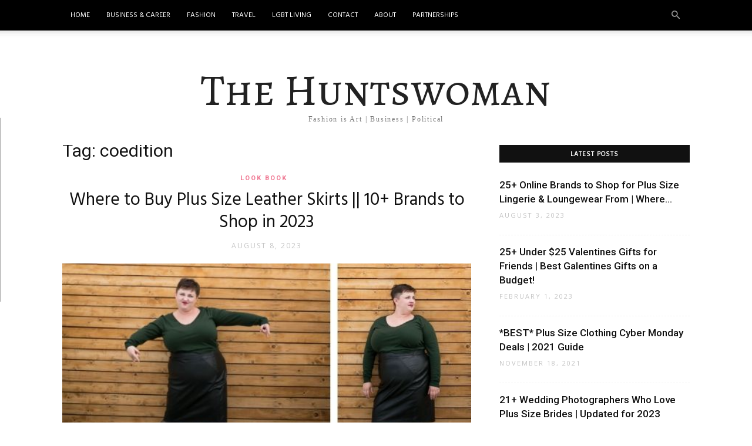

--- FILE ---
content_type: text/html; charset=UTF-8
request_url: https://thehuntswoman.com/tag/coedition/
body_size: 20272
content:
<!doctype html >
<!--[if IE 8]>    <html class="ie8" lang="en"> <![endif]-->
<!--[if IE 9]>    <html class="ie9" lang="en"> <![endif]-->
<!--[if gt IE 8]><!--> <html lang="en-US"> <!--<![endif]-->
<head>
    <title>coedition Archives - The Huntswoman</title>
    <meta charset="UTF-8" />
    <meta name="viewport" content="width=device-width, initial-scale=1.0">
    <link rel="pingback" href="https://thehuntswoman.com/xmlrpc.php" />
    <meta name='robots' content='index, follow, max-image-preview:large, max-snippet:-1, max-video-preview:-1' />

	<!-- This site is optimized with the Yoast SEO plugin v20.9 - https://yoast.com/wordpress/plugins/seo/ -->
	<link rel="canonical" href="https://thehuntswoman.com/tag/coedition/" />
	<meta property="og:locale" content="en_US" />
	<meta property="og:type" content="article" />
	<meta property="og:title" content="coedition Archives - The Huntswoman" />
	<meta property="og:url" content="https://thehuntswoman.com/tag/coedition/" />
	<meta property="og:site_name" content="The Huntswoman" />
	<meta name="twitter:card" content="summary_large_image" />
	<script type="application/ld+json" class="yoast-schema-graph">{"@context":"https://schema.org","@graph":[{"@type":"CollectionPage","@id":"https://thehuntswoman.com/tag/coedition/","url":"https://thehuntswoman.com/tag/coedition/","name":"coedition Archives - The Huntswoman","isPartOf":{"@id":"https://thehuntswoman.com/#website"},"primaryImageOfPage":{"@id":"https://thehuntswoman.com/tag/coedition/#primaryimage"},"image":{"@id":"https://thehuntswoman.com/tag/coedition/#primaryimage"},"thumbnailUrl":"https://thehuntswoman.com/wp-content/uploads/2020/06/Where-to-buy-a-plus-size-faux-leather-skirt.jpg","breadcrumb":{"@id":"https://thehuntswoman.com/tag/coedition/#breadcrumb"},"inLanguage":"en-US"},{"@type":"ImageObject","inLanguage":"en-US","@id":"https://thehuntswoman.com/tag/coedition/#primaryimage","url":"https://thehuntswoman.com/wp-content/uploads/2020/06/Where-to-buy-a-plus-size-faux-leather-skirt.jpg","contentUrl":"https://thehuntswoman.com/wp-content/uploads/2020/06/Where-to-buy-a-plus-size-faux-leather-skirt.jpg","width":560,"height":315,"caption":"Where to buy a plus size faux leather skirt"},{"@type":"BreadcrumbList","@id":"https://thehuntswoman.com/tag/coedition/#breadcrumb","itemListElement":[{"@type":"ListItem","position":1,"name":"Home","item":"https://thehuntswoman.com/"},{"@type":"ListItem","position":2,"name":"coedition"}]},{"@type":"WebSite","@id":"https://thehuntswoman.com/#website","url":"https://thehuntswoman.com/","name":"The Huntswoman","description":"Queer &amp; Plus Size Fashion Blogger","potentialAction":[{"@type":"SearchAction","target":{"@type":"EntryPoint","urlTemplate":"https://thehuntswoman.com/?s={search_term_string}"},"query-input":"required name=search_term_string"}],"inLanguage":"en-US"}]}</script>
	<!-- / Yoast SEO plugin. -->


<link rel='dns-prefetch' href='//scripts.mediavine.com' />
<link rel='dns-prefetch' href='//cdn001.milotree.com' />
<link rel='dns-prefetch' href='//fonts.googleapis.com' />
<link rel="alternate" type="application/rss+xml" title="The Huntswoman &raquo; Feed" href="https://thehuntswoman.com/feed/" />
<link rel="alternate" type="application/rss+xml" title="The Huntswoman &raquo; Comments Feed" href="https://thehuntswoman.com/comments/feed/" />
<link rel="alternate" type="application/rss+xml" title="The Huntswoman &raquo; coedition Tag Feed" href="https://thehuntswoman.com/tag/coedition/feed/" />
<script type="text/javascript">
window._wpemojiSettings = {"baseUrl":"https:\/\/s.w.org\/images\/core\/emoji\/14.0.0\/72x72\/","ext":".png","svgUrl":"https:\/\/s.w.org\/images\/core\/emoji\/14.0.0\/svg\/","svgExt":".svg","source":{"concatemoji":"https:\/\/thehuntswoman.com\/wp-includes\/js\/wp-emoji-release.min.js?ver=6.2.8"}};
/*! This file is auto-generated */
!function(e,a,t){var n,r,o,i=a.createElement("canvas"),p=i.getContext&&i.getContext("2d");function s(e,t){p.clearRect(0,0,i.width,i.height),p.fillText(e,0,0);e=i.toDataURL();return p.clearRect(0,0,i.width,i.height),p.fillText(t,0,0),e===i.toDataURL()}function c(e){var t=a.createElement("script");t.src=e,t.defer=t.type="text/javascript",a.getElementsByTagName("head")[0].appendChild(t)}for(o=Array("flag","emoji"),t.supports={everything:!0,everythingExceptFlag:!0},r=0;r<o.length;r++)t.supports[o[r]]=function(e){if(p&&p.fillText)switch(p.textBaseline="top",p.font="600 32px Arial",e){case"flag":return s("\ud83c\udff3\ufe0f\u200d\u26a7\ufe0f","\ud83c\udff3\ufe0f\u200b\u26a7\ufe0f")?!1:!s("\ud83c\uddfa\ud83c\uddf3","\ud83c\uddfa\u200b\ud83c\uddf3")&&!s("\ud83c\udff4\udb40\udc67\udb40\udc62\udb40\udc65\udb40\udc6e\udb40\udc67\udb40\udc7f","\ud83c\udff4\u200b\udb40\udc67\u200b\udb40\udc62\u200b\udb40\udc65\u200b\udb40\udc6e\u200b\udb40\udc67\u200b\udb40\udc7f");case"emoji":return!s("\ud83e\udef1\ud83c\udffb\u200d\ud83e\udef2\ud83c\udfff","\ud83e\udef1\ud83c\udffb\u200b\ud83e\udef2\ud83c\udfff")}return!1}(o[r]),t.supports.everything=t.supports.everything&&t.supports[o[r]],"flag"!==o[r]&&(t.supports.everythingExceptFlag=t.supports.everythingExceptFlag&&t.supports[o[r]]);t.supports.everythingExceptFlag=t.supports.everythingExceptFlag&&!t.supports.flag,t.DOMReady=!1,t.readyCallback=function(){t.DOMReady=!0},t.supports.everything||(n=function(){t.readyCallback()},a.addEventListener?(a.addEventListener("DOMContentLoaded",n,!1),e.addEventListener("load",n,!1)):(e.attachEvent("onload",n),a.attachEvent("onreadystatechange",function(){"complete"===a.readyState&&t.readyCallback()})),(e=t.source||{}).concatemoji?c(e.concatemoji):e.wpemoji&&e.twemoji&&(c(e.twemoji),c(e.wpemoji)))}(window,document,window._wpemojiSettings);
</script>
<style type="text/css">
img.wp-smiley,
img.emoji {
	display: inline !important;
	border: none !important;
	box-shadow: none !important;
	height: 1em !important;
	width: 1em !important;
	margin: 0 0.07em !important;
	vertical-align: -0.1em !important;
	background: none !important;
	padding: 0 !important;
}
</style>
	<link rel='stylesheet' id='wp-block-library-css' href='https://thehuntswoman.com/wp-includes/css/dist/block-library/style.min.css?ver=6.2.8' type='text/css' media='all' />
<link rel='stylesheet' id='classic-theme-styles-css' href='https://thehuntswoman.com/wp-includes/css/classic-themes.min.css?ver=6.2.8' type='text/css' media='all' />
<style id='global-styles-inline-css' type='text/css'>
body{--wp--preset--color--black: #000000;--wp--preset--color--cyan-bluish-gray: #abb8c3;--wp--preset--color--white: #ffffff;--wp--preset--color--pale-pink: #f78da7;--wp--preset--color--vivid-red: #cf2e2e;--wp--preset--color--luminous-vivid-orange: #ff6900;--wp--preset--color--luminous-vivid-amber: #fcb900;--wp--preset--color--light-green-cyan: #7bdcb5;--wp--preset--color--vivid-green-cyan: #00d084;--wp--preset--color--pale-cyan-blue: #8ed1fc;--wp--preset--color--vivid-cyan-blue: #0693e3;--wp--preset--color--vivid-purple: #9b51e0;--wp--preset--gradient--vivid-cyan-blue-to-vivid-purple: linear-gradient(135deg,rgba(6,147,227,1) 0%,rgb(155,81,224) 100%);--wp--preset--gradient--light-green-cyan-to-vivid-green-cyan: linear-gradient(135deg,rgb(122,220,180) 0%,rgb(0,208,130) 100%);--wp--preset--gradient--luminous-vivid-amber-to-luminous-vivid-orange: linear-gradient(135deg,rgba(252,185,0,1) 0%,rgba(255,105,0,1) 100%);--wp--preset--gradient--luminous-vivid-orange-to-vivid-red: linear-gradient(135deg,rgba(255,105,0,1) 0%,rgb(207,46,46) 100%);--wp--preset--gradient--very-light-gray-to-cyan-bluish-gray: linear-gradient(135deg,rgb(238,238,238) 0%,rgb(169,184,195) 100%);--wp--preset--gradient--cool-to-warm-spectrum: linear-gradient(135deg,rgb(74,234,220) 0%,rgb(151,120,209) 20%,rgb(207,42,186) 40%,rgb(238,44,130) 60%,rgb(251,105,98) 80%,rgb(254,248,76) 100%);--wp--preset--gradient--blush-light-purple: linear-gradient(135deg,rgb(255,206,236) 0%,rgb(152,150,240) 100%);--wp--preset--gradient--blush-bordeaux: linear-gradient(135deg,rgb(254,205,165) 0%,rgb(254,45,45) 50%,rgb(107,0,62) 100%);--wp--preset--gradient--luminous-dusk: linear-gradient(135deg,rgb(255,203,112) 0%,rgb(199,81,192) 50%,rgb(65,88,208) 100%);--wp--preset--gradient--pale-ocean: linear-gradient(135deg,rgb(255,245,203) 0%,rgb(182,227,212) 50%,rgb(51,167,181) 100%);--wp--preset--gradient--electric-grass: linear-gradient(135deg,rgb(202,248,128) 0%,rgb(113,206,126) 100%);--wp--preset--gradient--midnight: linear-gradient(135deg,rgb(2,3,129) 0%,rgb(40,116,252) 100%);--wp--preset--duotone--dark-grayscale: url('#wp-duotone-dark-grayscale');--wp--preset--duotone--grayscale: url('#wp-duotone-grayscale');--wp--preset--duotone--purple-yellow: url('#wp-duotone-purple-yellow');--wp--preset--duotone--blue-red: url('#wp-duotone-blue-red');--wp--preset--duotone--midnight: url('#wp-duotone-midnight');--wp--preset--duotone--magenta-yellow: url('#wp-duotone-magenta-yellow');--wp--preset--duotone--purple-green: url('#wp-duotone-purple-green');--wp--preset--duotone--blue-orange: url('#wp-duotone-blue-orange');--wp--preset--font-size--small: 13px;--wp--preset--font-size--medium: 20px;--wp--preset--font-size--large: 36px;--wp--preset--font-size--x-large: 42px;--wp--preset--spacing--20: 0.44rem;--wp--preset--spacing--30: 0.67rem;--wp--preset--spacing--40: 1rem;--wp--preset--spacing--50: 1.5rem;--wp--preset--spacing--60: 2.25rem;--wp--preset--spacing--70: 3.38rem;--wp--preset--spacing--80: 5.06rem;--wp--preset--shadow--natural: 6px 6px 9px rgba(0, 0, 0, 0.2);--wp--preset--shadow--deep: 12px 12px 50px rgba(0, 0, 0, 0.4);--wp--preset--shadow--sharp: 6px 6px 0px rgba(0, 0, 0, 0.2);--wp--preset--shadow--outlined: 6px 6px 0px -3px rgba(255, 255, 255, 1), 6px 6px rgba(0, 0, 0, 1);--wp--preset--shadow--crisp: 6px 6px 0px rgba(0, 0, 0, 1);}:where(.is-layout-flex){gap: 0.5em;}body .is-layout-flow > .alignleft{float: left;margin-inline-start: 0;margin-inline-end: 2em;}body .is-layout-flow > .alignright{float: right;margin-inline-start: 2em;margin-inline-end: 0;}body .is-layout-flow > .aligncenter{margin-left: auto !important;margin-right: auto !important;}body .is-layout-constrained > .alignleft{float: left;margin-inline-start: 0;margin-inline-end: 2em;}body .is-layout-constrained > .alignright{float: right;margin-inline-start: 2em;margin-inline-end: 0;}body .is-layout-constrained > .aligncenter{margin-left: auto !important;margin-right: auto !important;}body .is-layout-constrained > :where(:not(.alignleft):not(.alignright):not(.alignfull)){max-width: var(--wp--style--global--content-size);margin-left: auto !important;margin-right: auto !important;}body .is-layout-constrained > .alignwide{max-width: var(--wp--style--global--wide-size);}body .is-layout-flex{display: flex;}body .is-layout-flex{flex-wrap: wrap;align-items: center;}body .is-layout-flex > *{margin: 0;}:where(.wp-block-columns.is-layout-flex){gap: 2em;}.has-black-color{color: var(--wp--preset--color--black) !important;}.has-cyan-bluish-gray-color{color: var(--wp--preset--color--cyan-bluish-gray) !important;}.has-white-color{color: var(--wp--preset--color--white) !important;}.has-pale-pink-color{color: var(--wp--preset--color--pale-pink) !important;}.has-vivid-red-color{color: var(--wp--preset--color--vivid-red) !important;}.has-luminous-vivid-orange-color{color: var(--wp--preset--color--luminous-vivid-orange) !important;}.has-luminous-vivid-amber-color{color: var(--wp--preset--color--luminous-vivid-amber) !important;}.has-light-green-cyan-color{color: var(--wp--preset--color--light-green-cyan) !important;}.has-vivid-green-cyan-color{color: var(--wp--preset--color--vivid-green-cyan) !important;}.has-pale-cyan-blue-color{color: var(--wp--preset--color--pale-cyan-blue) !important;}.has-vivid-cyan-blue-color{color: var(--wp--preset--color--vivid-cyan-blue) !important;}.has-vivid-purple-color{color: var(--wp--preset--color--vivid-purple) !important;}.has-black-background-color{background-color: var(--wp--preset--color--black) !important;}.has-cyan-bluish-gray-background-color{background-color: var(--wp--preset--color--cyan-bluish-gray) !important;}.has-white-background-color{background-color: var(--wp--preset--color--white) !important;}.has-pale-pink-background-color{background-color: var(--wp--preset--color--pale-pink) !important;}.has-vivid-red-background-color{background-color: var(--wp--preset--color--vivid-red) !important;}.has-luminous-vivid-orange-background-color{background-color: var(--wp--preset--color--luminous-vivid-orange) !important;}.has-luminous-vivid-amber-background-color{background-color: var(--wp--preset--color--luminous-vivid-amber) !important;}.has-light-green-cyan-background-color{background-color: var(--wp--preset--color--light-green-cyan) !important;}.has-vivid-green-cyan-background-color{background-color: var(--wp--preset--color--vivid-green-cyan) !important;}.has-pale-cyan-blue-background-color{background-color: var(--wp--preset--color--pale-cyan-blue) !important;}.has-vivid-cyan-blue-background-color{background-color: var(--wp--preset--color--vivid-cyan-blue) !important;}.has-vivid-purple-background-color{background-color: var(--wp--preset--color--vivid-purple) !important;}.has-black-border-color{border-color: var(--wp--preset--color--black) !important;}.has-cyan-bluish-gray-border-color{border-color: var(--wp--preset--color--cyan-bluish-gray) !important;}.has-white-border-color{border-color: var(--wp--preset--color--white) !important;}.has-pale-pink-border-color{border-color: var(--wp--preset--color--pale-pink) !important;}.has-vivid-red-border-color{border-color: var(--wp--preset--color--vivid-red) !important;}.has-luminous-vivid-orange-border-color{border-color: var(--wp--preset--color--luminous-vivid-orange) !important;}.has-luminous-vivid-amber-border-color{border-color: var(--wp--preset--color--luminous-vivid-amber) !important;}.has-light-green-cyan-border-color{border-color: var(--wp--preset--color--light-green-cyan) !important;}.has-vivid-green-cyan-border-color{border-color: var(--wp--preset--color--vivid-green-cyan) !important;}.has-pale-cyan-blue-border-color{border-color: var(--wp--preset--color--pale-cyan-blue) !important;}.has-vivid-cyan-blue-border-color{border-color: var(--wp--preset--color--vivid-cyan-blue) !important;}.has-vivid-purple-border-color{border-color: var(--wp--preset--color--vivid-purple) !important;}.has-vivid-cyan-blue-to-vivid-purple-gradient-background{background: var(--wp--preset--gradient--vivid-cyan-blue-to-vivid-purple) !important;}.has-light-green-cyan-to-vivid-green-cyan-gradient-background{background: var(--wp--preset--gradient--light-green-cyan-to-vivid-green-cyan) !important;}.has-luminous-vivid-amber-to-luminous-vivid-orange-gradient-background{background: var(--wp--preset--gradient--luminous-vivid-amber-to-luminous-vivid-orange) !important;}.has-luminous-vivid-orange-to-vivid-red-gradient-background{background: var(--wp--preset--gradient--luminous-vivid-orange-to-vivid-red) !important;}.has-very-light-gray-to-cyan-bluish-gray-gradient-background{background: var(--wp--preset--gradient--very-light-gray-to-cyan-bluish-gray) !important;}.has-cool-to-warm-spectrum-gradient-background{background: var(--wp--preset--gradient--cool-to-warm-spectrum) !important;}.has-blush-light-purple-gradient-background{background: var(--wp--preset--gradient--blush-light-purple) !important;}.has-blush-bordeaux-gradient-background{background: var(--wp--preset--gradient--blush-bordeaux) !important;}.has-luminous-dusk-gradient-background{background: var(--wp--preset--gradient--luminous-dusk) !important;}.has-pale-ocean-gradient-background{background: var(--wp--preset--gradient--pale-ocean) !important;}.has-electric-grass-gradient-background{background: var(--wp--preset--gradient--electric-grass) !important;}.has-midnight-gradient-background{background: var(--wp--preset--gradient--midnight) !important;}.has-small-font-size{font-size: var(--wp--preset--font-size--small) !important;}.has-medium-font-size{font-size: var(--wp--preset--font-size--medium) !important;}.has-large-font-size{font-size: var(--wp--preset--font-size--large) !important;}.has-x-large-font-size{font-size: var(--wp--preset--font-size--x-large) !important;}
.wp-block-navigation a:where(:not(.wp-element-button)){color: inherit;}
:where(.wp-block-columns.is-layout-flex){gap: 2em;}
.wp-block-pullquote{font-size: 1.5em;line-height: 1.6;}
</style>
<link rel='stylesheet' id='dpsp-frontend-style-pro-css' href='https://thehuntswoman.com/wp-content/plugins/social-pug/assets/dist/style-frontend-pro.2.16.3.css?ver=2.16.3' type='text/css' media='all' />
<style id='dpsp-frontend-style-pro-inline-css' type='text/css'>

				@media screen and ( max-width : 720px ) {
					.dpsp-content-wrapper.dpsp-hide-on-mobile,
					.dpsp-share-text.dpsp-hide-on-mobile,
					.dpsp-content-wrapper .dpsp-network-label {
						display: none;
					}
					.dpsp-has-spacing .dpsp-networks-btns-wrapper li {
						margin:0 2% 10px 0;
					}
					.dpsp-network-btn.dpsp-has-label:not(.dpsp-has-count) {
						max-height: 40px;
						padding: 0;
						justify-content: center;
					}
					.dpsp-content-wrapper.dpsp-size-small .dpsp-network-btn.dpsp-has-label:not(.dpsp-has-count){
						max-height: 32px;
					}
					.dpsp-content-wrapper.dpsp-size-large .dpsp-network-btn.dpsp-has-label:not(.dpsp-has-count){
						max-height: 46px;
					}
				}
			
			@media screen and ( max-width : 720px ) {
				aside#dpsp-floating-sidebar.dpsp-hide-on-mobile.opened {
					display: none;
				}
			}
			
			@media screen and ( max-width : 720px ) {
				aside#dpsp-floating-sidebar.dpsp-hide-on-mobile.opened {
					display: none;
				}
			}
			
</style>
<link rel='stylesheet' id='SFSImainCss-css' href='https://thehuntswoman.com/wp-content/plugins/ultimate-social-media-icons/css/sfsi-style.css?ver=2.8.2' type='text/css' media='all' />
<link rel='stylesheet' id='google-fonts-style-css' href='https://fonts.googleapis.com/css?family=Hind%3A400%7CAlegreya+SC%3A400%7COpen+Sans%3A300italic%2C400%2C400italic%2C600%2C600italic%2C700%7CRoboto%3A300%2C400%2C400italic%2C500%2C500italic%2C700%2C900&#038;ver=9.0.1' type='text/css' media='all' />
<link rel='stylesheet' id='font-awesome-css' href='https://thehuntswoman.com/wp-content/plugins/wp-affiliate-disclosure/assets/css/font-awesome.min.css?ver=4.7.0' type='text/css' media='all' />
<link rel='stylesheet' id='wp-affiliate-disclosure-css' href='https://thehuntswoman.com/wp-content/plugins/wp-affiliate-disclosure/assets/css/core.css?ver=1.2.5' type='text/css' media='all' />
<link rel='stylesheet' id='td-theme-css' href='https://thehuntswoman.com/wp-content/themes/Newspaper/style.css?ver=9.0.1' type='text/css' media='all' />
<link rel='stylesheet' id='td-theme-demo-style-css' href='https://thehuntswoman.com/wp-content/themes/Newspaper/includes/demos/blog_beauty/demo_style.css?ver=9.0.1' type='text/css' media='all' />
<script type='text/javascript' async="async" data-noptimize="1" data-cfasync="false" src='https://scripts.mediavine.com/tags/the-huntswoman.js?ver=6.2.8' id='mv-script-wrapper-js'></script>
<script type='text/javascript' src='https://thehuntswoman.com/wp-includes/js/jquery/jquery.min.js?ver=3.6.4' id='jquery-core-js'></script>
<script type='text/javascript' src='https://thehuntswoman.com/wp-includes/js/jquery/jquery-migrate.min.js?ver=3.4.0' id='jquery-migrate-js'></script>
<link rel="https://api.w.org/" href="https://thehuntswoman.com/wp-json/" /><link rel="alternate" type="application/json" href="https://thehuntswoman.com/wp-json/wp/v2/tags/252" /><link rel="EditURI" type="application/rsd+xml" title="RSD" href="https://thehuntswoman.com/xmlrpc.php?rsd" />
<link rel="wlwmanifest" type="application/wlwmanifest+xml" href="https://thehuntswoman.com/wp-includes/wlwmanifest.xml" />
<meta name="generator" content="WordPress 6.2.8" />
<meta name="follow.[base64]" content="hFjFb7peEkv9W1hvufNB"/><!--[if lt IE 9]><script src="https://cdnjs.cloudflare.com/ajax/libs/html5shiv/3.7.3/html5shiv.js"></script><![endif]-->
    
<!-- JS generated by theme -->

<script>
    
    

	    var tdBlocksArray = []; //here we store all the items for the current page

	    //td_block class - each ajax block uses a object of this class for requests
	    function tdBlock() {
		    this.id = '';
		    this.block_type = 1; //block type id (1-234 etc)
		    this.atts = '';
		    this.td_column_number = '';
		    this.td_current_page = 1; //
		    this.post_count = 0; //from wp
		    this.found_posts = 0; //from wp
		    this.max_num_pages = 0; //from wp
		    this.td_filter_value = ''; //current live filter value
		    this.is_ajax_running = false;
		    this.td_user_action = ''; // load more or infinite loader (used by the animation)
		    this.header_color = '';
		    this.ajax_pagination_infinite_stop = ''; //show load more at page x
	    }


        // td_js_generator - mini detector
        (function(){
            var htmlTag = document.getElementsByTagName("html")[0];

	        if ( navigator.userAgent.indexOf("MSIE 10.0") > -1 ) {
                htmlTag.className += ' ie10';
            }

            if ( !!navigator.userAgent.match(/Trident.*rv\:11\./) ) {
                htmlTag.className += ' ie11';
            }

	        if ( navigator.userAgent.indexOf("Edge") > -1 ) {
                htmlTag.className += ' ieEdge';
            }

            if ( /(iPad|iPhone|iPod)/g.test(navigator.userAgent) ) {
                htmlTag.className += ' td-md-is-ios';
            }

            var user_agent = navigator.userAgent.toLowerCase();
            if ( user_agent.indexOf("android") > -1 ) {
                htmlTag.className += ' td-md-is-android';
            }

            if ( -1 !== navigator.userAgent.indexOf('Mac OS X')  ) {
                htmlTag.className += ' td-md-is-os-x';
            }

            if ( /chrom(e|ium)/.test(navigator.userAgent.toLowerCase()) ) {
               htmlTag.className += ' td-md-is-chrome';
            }

            if ( -1 !== navigator.userAgent.indexOf('Firefox') ) {
                htmlTag.className += ' td-md-is-firefox';
            }

            if ( -1 !== navigator.userAgent.indexOf('Safari') && -1 === navigator.userAgent.indexOf('Chrome') ) {
                htmlTag.className += ' td-md-is-safari';
            }

            if( -1 !== navigator.userAgent.indexOf('IEMobile') ){
                htmlTag.className += ' td-md-is-iemobile';
            }

        })();




        var tdLocalCache = {};

        ( function () {
            "use strict";

            tdLocalCache = {
                data: {},
                remove: function (resource_id) {
                    delete tdLocalCache.data[resource_id];
                },
                exist: function (resource_id) {
                    return tdLocalCache.data.hasOwnProperty(resource_id) && tdLocalCache.data[resource_id] !== null;
                },
                get: function (resource_id) {
                    return tdLocalCache.data[resource_id];
                },
                set: function (resource_id, cachedData) {
                    tdLocalCache.remove(resource_id);
                    tdLocalCache.data[resource_id] = cachedData;
                }
            };
        })();

    
    
var td_viewport_interval_list=[{"limitBottom":767,"sidebarWidth":228},{"limitBottom":1018,"sidebarWidth":300},{"limitBottom":1140,"sidebarWidth":324}];
var td_animation_stack_effect="type0";
var tds_animation_stack=true;
var td_animation_stack_specific_selectors=".entry-thumb, img";
var td_animation_stack_general_selectors=".td-animation-stack img, .td-animation-stack .entry-thumb, .post img";
var td_ajax_url="https:\/\/thehuntswoman.com\/wp-admin\/admin-ajax.php?td_theme_name=Newspaper&v=9.0.1";
var td_get_template_directory_uri="https:\/\/thehuntswoman.com\/wp-content\/themes\/Newspaper";
var tds_snap_menu="";
var tds_logo_on_sticky="";
var tds_header_style="11";
var td_please_wait="Please wait...";
var td_email_user_pass_incorrect="User or password incorrect!";
var td_email_user_incorrect="Email or username incorrect!";
var td_email_incorrect="Email incorrect!";
var tds_more_articles_on_post_enable="";
var tds_more_articles_on_post_time_to_wait="";
var tds_more_articles_on_post_pages_distance_from_top=0;
var tds_theme_color_site_wide="#ef7691";
var tds_smart_sidebar="";
var tdThemeName="Newspaper";
var td_magnific_popup_translation_tPrev="Previous (Left arrow key)";
var td_magnific_popup_translation_tNext="Next (Right arrow key)";
var td_magnific_popup_translation_tCounter="%curr% of %total%";
var td_magnific_popup_translation_ajax_tError="The content from %url% could not be loaded.";
var td_magnific_popup_translation_image_tError="The image #%curr% could not be loaded.";
var tdDateNamesI18n={"month_names":["January","February","March","April","May","June","July","August","September","October","November","December"],"month_names_short":["Jan","Feb","Mar","Apr","May","Jun","Jul","Aug","Sep","Oct","Nov","Dec"],"day_names":["Sunday","Monday","Tuesday","Wednesday","Thursday","Friday","Saturday"],"day_names_short":["Sun","Mon","Tue","Wed","Thu","Fri","Sat"]};
var td_ad_background_click_link="";
var td_ad_background_click_target="";
</script>


<!-- Header style compiled by theme -->

<style>
    
.td-header-wrap .black-menu .sf-menu > .current-menu-item > a,
    .td-header-wrap .black-menu .sf-menu > .current-menu-ancestor > a,
    .td-header-wrap .black-menu .sf-menu > .current-category-ancestor > a,
    .td-header-wrap .black-menu .sf-menu > li > a:hover,
    .td-header-wrap .black-menu .sf-menu > .sfHover > a,
    .td-header-style-12 .td-header-menu-wrap-full,
    .sf-menu > .current-menu-item > a:after,
    .sf-menu > .current-menu-ancestor > a:after,
    .sf-menu > .current-category-ancestor > a:after,
    .sf-menu > li:hover > a:after,
    .sf-menu > .sfHover > a:after,
    .td-header-style-12 .td-affix,
    .header-search-wrap .td-drop-down-search:after,
    .header-search-wrap .td-drop-down-search .btn:hover,
    input[type=submit]:hover,
    .td-read-more a,
    .td-post-category:hover,
    .td-grid-style-1.td-hover-1 .td-big-grid-post:hover .td-post-category,
    .td-grid-style-5.td-hover-1 .td-big-grid-post:hover .td-post-category,
    .td_top_authors .td-active .td-author-post-count,
    .td_top_authors .td-active .td-author-comments-count,
    .td_top_authors .td_mod_wrap:hover .td-author-post-count,
    .td_top_authors .td_mod_wrap:hover .td-author-comments-count,
    .td-404-sub-sub-title a:hover,
    .td-search-form-widget .wpb_button:hover,
    .td-rating-bar-wrap div,
    .td_category_template_3 .td-current-sub-category,
    .dropcap,
    .td_wrapper_video_playlist .td_video_controls_playlist_wrapper,
    .wpb_default,
    .wpb_default:hover,
    .td-left-smart-list:hover,
    .td-right-smart-list:hover,
    .woocommerce-checkout .woocommerce input.button:hover,
    .woocommerce-page .woocommerce a.button:hover,
    .woocommerce-account div.woocommerce .button:hover,
    #bbpress-forums button:hover,
    .bbp_widget_login .button:hover,
    .td-footer-wrapper .td-post-category,
    .td-footer-wrapper .widget_product_search input[type="submit"]:hover,
    .woocommerce .product a.button:hover,
    .woocommerce .product #respond input#submit:hover,
    .woocommerce .checkout input#place_order:hover,
    .woocommerce .woocommerce.widget .button:hover,
    .single-product .product .summary .cart .button:hover,
    .woocommerce-cart .woocommerce table.cart .button:hover,
    .woocommerce-cart .woocommerce .shipping-calculator-form .button:hover,
    .td-next-prev-wrap a:hover,
    .td-load-more-wrap a:hover,
    .td-post-small-box a:hover,
    .page-nav .current,
    .page-nav:first-child > div,
    .td_category_template_8 .td-category-header .td-category a.td-current-sub-category,
    .td_category_template_4 .td-category-siblings .td-category a:hover,
    #bbpress-forums .bbp-pagination .current,
    #bbpress-forums #bbp-single-user-details #bbp-user-navigation li.current a,
    .td-theme-slider:hover .slide-meta-cat a,
    a.vc_btn-black:hover,
    .td-trending-now-wrapper:hover .td-trending-now-title,
    .td-scroll-up,
    .td-smart-list-button:hover,
    .td-weather-information:before,
    .td-weather-week:before,
    .td_block_exchange .td-exchange-header:before,
    .td_block_big_grid_9.td-grid-style-1 .td-post-category,
    .td_block_big_grid_9.td-grid-style-5 .td-post-category,
    .td-grid-style-6.td-hover-1 .td-module-thumb:after,
    .td-pulldown-syle-2 .td-subcat-dropdown ul:after,
    .td_block_template_9 .td-block-title:after,
    .td_block_template_15 .td-block-title:before,
    div.wpforms-container .wpforms-form div.wpforms-submit-container button[type=submit] {
        background-color: #ef7691;
    }

    .td_block_template_4 .td-related-title .td-cur-simple-item:before {
        border-color: #ef7691 transparent transparent transparent !important;
    }

    .woocommerce .woocommerce-message .button:hover,
    .woocommerce .woocommerce-error .button:hover,
    .woocommerce .woocommerce-info .button:hover {
        background-color: #ef7691 !important;
    }
    
    
    .td_block_template_4 .td-related-title .td-cur-simple-item,
    .td_block_template_3 .td-related-title .td-cur-simple-item,
    .td_block_template_9 .td-related-title:after {
        background-color: #ef7691;
    }

    .woocommerce .product .onsale,
    .woocommerce.widget .ui-slider .ui-slider-handle {
        background: none #ef7691;
    }

    .woocommerce.widget.widget_layered_nav_filters ul li a {
        background: none repeat scroll 0 0 #ef7691 !important;
    }

    a,
    cite a:hover,
    .td_mega_menu_sub_cats .cur-sub-cat,
    .td-mega-span h3 a:hover,
    .td_mod_mega_menu:hover .entry-title a,
    .header-search-wrap .result-msg a:hover,
    .td-header-top-menu .td-drop-down-search .td_module_wrap:hover .entry-title a,
    .td-header-top-menu .td-icon-search:hover,
    .td-header-wrap .result-msg a:hover,
    .top-header-menu li a:hover,
    .top-header-menu .current-menu-item > a,
    .top-header-menu .current-menu-ancestor > a,
    .top-header-menu .current-category-ancestor > a,
    .td-social-icon-wrap > a:hover,
    .td-header-sp-top-widget .td-social-icon-wrap a:hover,
    .td-page-content blockquote p,
    .td-post-content blockquote p,
    .mce-content-body blockquote p,
    .comment-content blockquote p,
    .wpb_text_column blockquote p,
    .td_block_text_with_title blockquote p,
    .td_module_wrap:hover .entry-title a,
    .td-subcat-filter .td-subcat-list a:hover,
    .td-subcat-filter .td-subcat-dropdown a:hover,
    .td_quote_on_blocks,
    .dropcap2,
    .dropcap3,
    .td_top_authors .td-active .td-authors-name a,
    .td_top_authors .td_mod_wrap:hover .td-authors-name a,
    .td-post-next-prev-content a:hover,
    .author-box-wrap .td-author-social a:hover,
    .td-author-name a:hover,
    .td-author-url a:hover,
    .td_mod_related_posts:hover h3 > a,
    .td-post-template-11 .td-related-title .td-related-left:hover,
    .td-post-template-11 .td-related-title .td-related-right:hover,
    .td-post-template-11 .td-related-title .td-cur-simple-item,
    .td-post-template-11 .td_block_related_posts .td-next-prev-wrap a:hover,
    .comment-reply-link:hover,
    .logged-in-as a:hover,
    #cancel-comment-reply-link:hover,
    .td-search-query,
    .td-category-header .td-pulldown-category-filter-link:hover,
    .td-category-siblings .td-subcat-dropdown a:hover,
    .td-category-siblings .td-subcat-dropdown a.td-current-sub-category,
    .widget a:hover,
    .td_wp_recentcomments a:hover,
    .archive .widget_archive .current,
    .archive .widget_archive .current a,
    .widget_calendar tfoot a:hover,
    .woocommerce a.added_to_cart:hover,
    .woocommerce-account .woocommerce-MyAccount-navigation a:hover,
    #bbpress-forums li.bbp-header .bbp-reply-content span a:hover,
    #bbpress-forums .bbp-forum-freshness a:hover,
    #bbpress-forums .bbp-topic-freshness a:hover,
    #bbpress-forums .bbp-forums-list li a:hover,
    #bbpress-forums .bbp-forum-title:hover,
    #bbpress-forums .bbp-topic-permalink:hover,
    #bbpress-forums .bbp-topic-started-by a:hover,
    #bbpress-forums .bbp-topic-started-in a:hover,
    #bbpress-forums .bbp-body .super-sticky li.bbp-topic-title .bbp-topic-permalink,
    #bbpress-forums .bbp-body .sticky li.bbp-topic-title .bbp-topic-permalink,
    .widget_display_replies .bbp-author-name,
    .widget_display_topics .bbp-author-name,
    .footer-text-wrap .footer-email-wrap a,
    .td-subfooter-menu li a:hover,
    .footer-social-wrap a:hover,
    a.vc_btn-black:hover,
    .td-smart-list-dropdown-wrap .td-smart-list-button:hover,
    .td_module_17 .td-read-more a:hover,
    .td_module_18 .td-read-more a:hover,
    .td_module_19 .td-post-author-name a:hover,
    .td-instagram-user a,
    .td-pulldown-syle-2 .td-subcat-dropdown:hover .td-subcat-more span,
    .td-pulldown-syle-2 .td-subcat-dropdown:hover .td-subcat-more i,
    .td-pulldown-syle-3 .td-subcat-dropdown:hover .td-subcat-more span,
    .td-pulldown-syle-3 .td-subcat-dropdown:hover .td-subcat-more i,
    .td-block-title-wrap .td-wrapper-pulldown-filter .td-pulldown-filter-display-option:hover,
    .td-block-title-wrap .td-wrapper-pulldown-filter .td-pulldown-filter-display-option:hover i,
    .td-block-title-wrap .td-wrapper-pulldown-filter .td-pulldown-filter-link:hover,
    .td-block-title-wrap .td-wrapper-pulldown-filter .td-pulldown-filter-item .td-cur-simple-item,
    .td_block_template_2 .td-related-title .td-cur-simple-item,
    .td_block_template_5 .td-related-title .td-cur-simple-item,
    .td_block_template_6 .td-related-title .td-cur-simple-item,
    .td_block_template_7 .td-related-title .td-cur-simple-item,
    .td_block_template_8 .td-related-title .td-cur-simple-item,
    .td_block_template_9 .td-related-title .td-cur-simple-item,
    .td_block_template_10 .td-related-title .td-cur-simple-item,
    .td_block_template_11 .td-related-title .td-cur-simple-item,
    .td_block_template_12 .td-related-title .td-cur-simple-item,
    .td_block_template_13 .td-related-title .td-cur-simple-item,
    .td_block_template_14 .td-related-title .td-cur-simple-item,
    .td_block_template_15 .td-related-title .td-cur-simple-item,
    .td_block_template_16 .td-related-title .td-cur-simple-item,
    .td_block_template_17 .td-related-title .td-cur-simple-item,
    .td-theme-wrap .sf-menu ul .td-menu-item > a:hover,
    .td-theme-wrap .sf-menu ul .sfHover > a,
    .td-theme-wrap .sf-menu ul .current-menu-ancestor > a,
    .td-theme-wrap .sf-menu ul .current-category-ancestor > a,
    .td-theme-wrap .sf-menu ul .current-menu-item > a,
    .td_outlined_btn {
        color: #ef7691;
    }

    a.vc_btn-black.vc_btn_square_outlined:hover,
    a.vc_btn-black.vc_btn_outlined:hover,
    .td-mega-menu-page .wpb_content_element ul li a:hover,
    .td-theme-wrap .td-aj-search-results .td_module_wrap:hover .entry-title a,
    .td-theme-wrap .header-search-wrap .result-msg a:hover {
        color: #ef7691 !important;
    }

    .td-next-prev-wrap a:hover,
    .td-load-more-wrap a:hover,
    .td-post-small-box a:hover,
    .page-nav .current,
    .page-nav:first-child > div,
    .td_category_template_8 .td-category-header .td-category a.td-current-sub-category,
    .td_category_template_4 .td-category-siblings .td-category a:hover,
    #bbpress-forums .bbp-pagination .current,
    .post .td_quote_box,
    .page .td_quote_box,
    a.vc_btn-black:hover,
    .td_block_template_5 .td-block-title > *,
    .td_outlined_btn {
        border-color: #ef7691;
    }

    .td_wrapper_video_playlist .td_video_currently_playing:after {
        border-color: #ef7691 !important;
    }

    .header-search-wrap .td-drop-down-search:before {
        border-color: transparent transparent #ef7691 transparent;
    }

    .block-title > span,
    .block-title > a,
    .block-title > label,
    .widgettitle,
    .widgettitle:after,
    .td-trending-now-title,
    .td-trending-now-wrapper:hover .td-trending-now-title,
    .wpb_tabs li.ui-tabs-active a,
    .wpb_tabs li:hover a,
    .vc_tta-container .vc_tta-color-grey.vc_tta-tabs-position-top.vc_tta-style-classic .vc_tta-tabs-container .vc_tta-tab.vc_active > a,
    .vc_tta-container .vc_tta-color-grey.vc_tta-tabs-position-top.vc_tta-style-classic .vc_tta-tabs-container .vc_tta-tab:hover > a,
    .td_block_template_1 .td-related-title .td-cur-simple-item,
    .woocommerce .product .products h2:not(.woocommerce-loop-product__title),
    .td-subcat-filter .td-subcat-dropdown:hover .td-subcat-more, 
    .td_3D_btn,
    .td_shadow_btn,
    .td_default_btn,
    .td_round_btn, 
    .td_outlined_btn:hover {
    	background-color: #ef7691;
    }

    .woocommerce div.product .woocommerce-tabs ul.tabs li.active {
    	background-color: #ef7691 !important;
    }

    .block-title,
    .td_block_template_1 .td-related-title,
    .wpb_tabs .wpb_tabs_nav,
    .vc_tta-container .vc_tta-color-grey.vc_tta-tabs-position-top.vc_tta-style-classic .vc_tta-tabs-container,
    .woocommerce div.product .woocommerce-tabs ul.tabs:before {
        border-color: #ef7691;
    }
    .td_block_wrap .td-subcat-item a.td-cur-simple-item {
	    color: #ef7691;
	}


    
    .td-grid-style-4 .entry-title
    {
        background-color: rgba(239, 118, 145, 0.7);
    }

    
    .td-header-wrap .td-header-menu-wrap-full,
    .td-header-menu-wrap.td-affix,
    .td-header-style-3 .td-header-main-menu,
    .td-header-style-3 .td-affix .td-header-main-menu,
    .td-header-style-4 .td-header-main-menu,
    .td-header-style-4 .td-affix .td-header-main-menu,
    .td-header-style-8 .td-header-menu-wrap.td-affix,
    .td-header-style-8 .td-header-top-menu-full {
		background-color: #000000;
    }


    .td-boxed-layout .td-header-style-3 .td-header-menu-wrap,
    .td-boxed-layout .td-header-style-4 .td-header-menu-wrap,
    .td-header-style-3 .td_stretch_content .td-header-menu-wrap,
    .td-header-style-4 .td_stretch_content .td-header-menu-wrap {
    	background-color: #000000 !important;
    }


    @media (min-width: 1019px) {
        .td-header-style-1 .td-header-sp-recs,
        .td-header-style-1 .td-header-sp-logo {
            margin-bottom: 28px;
        }
    }

    @media (min-width: 768px) and (max-width: 1018px) {
        .td-header-style-1 .td-header-sp-recs,
        .td-header-style-1 .td-header-sp-logo {
            margin-bottom: 14px;
        }
    }

    .td-header-style-7 .td-header-top-menu {
        border-bottom: none;
    }
    
    
    
    .td-header-wrap .td-header-menu-wrap .sf-menu > li > a,
    .td-header-wrap .td-header-menu-social .td-social-icon-wrap a,
    .td-header-style-4 .td-header-menu-social .td-social-icon-wrap i,
    .td-header-style-5 .td-header-menu-social .td-social-icon-wrap i,
    .td-header-style-6 .td-header-menu-social .td-social-icon-wrap i,
    .td-header-style-12 .td-header-menu-social .td-social-icon-wrap i,
    .td-header-wrap .header-search-wrap #td-header-search-button .td-icon-search {
        color: #ffffff;
    }
    .td-header-wrap .td-header-menu-social + .td-search-wrapper #td-header-search-button:before {
      background-color: #ffffff;
    }
    
    
    .td-menu-background:before,
    .td-search-background:before {
        background: rgba(0,0,0,0.8);
        background: -moz-linear-gradient(top, rgba(0,0,0,0.8) 0%, rgba(0,0,0,0.65) 100%);
        background: -webkit-gradient(left top, left bottom, color-stop(0%, rgba(0,0,0,0.8)), color-stop(100%, rgba(0,0,0,0.65)));
        background: -webkit-linear-gradient(top, rgba(0,0,0,0.8) 0%, rgba(0,0,0,0.65) 100%);
        background: -o-linear-gradient(top, rgba(0,0,0,0.8) 0%, @mobileu_gradient_two_mob 100%);
        background: -ms-linear-gradient(top, rgba(0,0,0,0.8) 0%, rgba(0,0,0,0.65) 100%);
        background: linear-gradient(to bottom, rgba(0,0,0,0.8) 0%, rgba(0,0,0,0.65) 100%);
        filter: progid:DXImageTransform.Microsoft.gradient( startColorstr='rgba(0,0,0,0.8)', endColorstr='rgba(0,0,0,0.65)', GradientType=0 );
    }

    
    .td-mobile-content .current-menu-item > a,
    .td-mobile-content .current-menu-ancestor > a,
    .td-mobile-content .current-category-ancestor > a,
    #td-mobile-nav .td-menu-login-section a:hover,
    #td-mobile-nav .td-register-section a:hover,
    #td-mobile-nav .td-menu-socials-wrap a:hover i,
    .td-search-close a:hover i {
        color: #ef7691;
    }

    
	.td-footer-wrapper .block-title > span,
    .td-footer-wrapper .block-title > a,
    .td-footer-wrapper .widgettitle,
    .td-theme-wrap .td-footer-wrapper .td-container .td-block-title > *,
    .td-theme-wrap .td-footer-wrapper .td_block_template_6 .td-block-title:before {
    	color: #999999;
    }

    
    .top-header-menu > li > a,
    .td-weather-top-widget .td-weather-now .td-big-degrees,
    .td-weather-top-widget .td-weather-header .td-weather-city,
    .td-header-sp-top-menu .td_data_time {
        font-family:"Alegreya SC";
	
    }
    
    ul.sf-menu > .td-menu-item > a,
    .td-theme-wrap .td-header-menu-social {
        font-family:Hind;
	font-size:12px;
	font-weight:normal;
	
    }
    
    .td_mod_mega_menu .item-details a {
        font-family:"Alegreya SC";
	
    }
    
    .td-header-wrap .td-logo-text-container .td-logo-text {
        font-family:"Alegreya SC";
	
    }
    
    .block-title > span,
    .block-title > a,
    .widgettitle,
    .td-trending-now-title,
    .wpb_tabs li a,
    .vc_tta-container .vc_tta-color-grey.vc_tta-tabs-position-top.vc_tta-style-classic .vc_tta-tabs-container .vc_tta-tab > a,
    .td-theme-wrap .td-related-title a,
    .woocommerce div.product .woocommerce-tabs ul.tabs li a,
    .woocommerce .product .products h2:not(.woocommerce-loop-product__title),
    .td-theme-wrap .td-block-title {
        font-family:Hind;
	font-size:16px;
	font-weight:normal;
	
    }
    
    .td_module_3 .td-module-title {
    	font-family:Hind;
	font-size:16px;
	
    }
    
    .td_module_6 .td-module-title {
    	font-family:Hind;
	font-weight:normal;
	
    }
    
    .td_module_11 .td-module-title {
    	font-family:Hind;
	
    }
    
    .td_module_18 .td-module-title {
    	font-family:Hind;
	font-size:30px;
	line-height:38px;
	font-weight:normal;
	
    }
    
    .td_module_mx16 .td-module-title {
    	font-style:italic;
	
    }
    
    .td-big-grid-post.td-big-thumb .td-big-grid-meta,
    .td-big-thumb .td-big-grid-meta .entry-title {
        font-family:Hind;
	font-size:32px;
	line-height:40px;
	
    }
    
    .td-big-grid-post.td-medium-thumb .td-big-grid-meta,
    .td-medium-thumb .td-big-grid-meta .entry-title {
        font-family:Hind;
	font-size:26px;
	
    }
    
    .td-big-grid-post.td-small-thumb .td-big-grid-meta,
    .td-small-thumb .td-big-grid-meta .entry-title {
        font-family:Hind;
	font-size:20px;
	line-height:25px;
	
    }
    
    .td-big-grid-post.td-tiny-thumb .td-big-grid-meta,
    .td-tiny-thumb .td-big-grid-meta .entry-title {
        font-family:Hind;
	font-size:18px;
	
    }
    
	.post .td-post-header .entry-title {
		font-family:Hind;
	
	}
    
    .td-post-template-default .td-post-header .entry-title {
        font-size:34px;
	line-height:38px;
	
    }
    
    .td-post-content p,
    .td-post-content {
        font-size:18px;
	
    }
    
    body, p {
    	font-size:18px;
	
    }



/* Style generated by theme for demo: blog_beauty */

.td-blog-beauty .td-header-style-11 .sf-menu > li > a:hover,
		.td-blog-beauty .td-header-style-11 .sf-menu > .sfHover > a,
		.td-blog-beauty .td-header-style-11 .sf-menu > .current-menu-item > a,
		.td-blog-beauty .td-header-style-11 .sf-menu > .current-menu-ancestor > a,
		.td-blog-beauty .td-header-style-11 .sf-menu > .current-category-ancestor > a,
		.td-blog-beauty .td-module-meta-info .td-post-category,
		.td-blog-beauty .td_block_5 .td-post-category {
   		    color: #ef7691;
   		}

		.td-blog-beauty #td-theme-settings .td-skin-buy a,
		.td-blog-beauty .td-grid-style-5 .td-post-category,
		.td-blog-beauty .td-read-more a:hover,
  		.td-blog-beauty .td-load-more-wrap a:hover {
   			background-color: #ef7691 !important;
   		}

   		.td-blog-beauty .td-read-more a:hover,
  		.td-blog-beauty .td-load-more-wrap a:hover {
   			border-color: #ef7691;
   		}
</style>

<!-- Global site tag (gtag.js) - Google Analytics -->
<script async src="https://www.googletagmanager.com/gtag/js?id=UA-35192939-3"></script>
<script>
  window.dataLayer = window.dataLayer || [];
  function gtag(){dataLayer.push(arguments);}
  gtag('js', new Date());

  gtag('config', 'UA-35192939-3');
</script>

<script src="//www.anrdoezrs.net/am/8743546/include/allCj/impressions/page/am.js"></script>

<!-- Google tag (gtag.js) -->
<script async src="https://www.googletagmanager.com/gtag/js?id=G-V0V5VNQYRH"></script>
<script>
  window.dataLayer = window.dataLayer || [];
  function gtag(){dataLayer.push(arguments);}
  gtag('js', new Date());

  gtag('config', 'G-V0V5VNQYRH');
</script>

<link rel="icon" href="https://thehuntswoman.com/wp-content/uploads/2018/07/cropped-The-Huntswoman-2-32x32.png" sizes="32x32" />
<link rel="icon" href="https://thehuntswoman.com/wp-content/uploads/2018/07/cropped-The-Huntswoman-2-192x192.png" sizes="192x192" />
<link rel="apple-touch-icon" href="https://thehuntswoman.com/wp-content/uploads/2018/07/cropped-The-Huntswoman-2-180x180.png" />
<meta name="msapplication-TileImage" content="https://thehuntswoman.com/wp-content/uploads/2018/07/cropped-The-Huntswoman-2-270x270.png" />
		<style type="text/css" id="wp-custom-css">
			/* MV CSS */
@media only screen and (max-width: 359px) {
    .td-main-content-wrap > .td-container {
        padding-left: 10px !important;
        padding-right: 10px !important;
    }
} 
/* end of fix */		</style>
		</head>

<body class="archive tag tag-coedition tag-252 sfsi_actvite_theme_default global-block-template-1 td-blog-beauty td-animation-stack-type0 td-full-layout" itemscope="itemscope" itemtype="https://schema.org/WebPage">

        <div class="td-scroll-up"><i class="td-icon-menu-up"></i></div>
    
    <div class="td-menu-background"></div>
<div id="td-mobile-nav">
    <div class="td-mobile-container">
        <!-- mobile menu top section -->
        <div class="td-menu-socials-wrap">
            <!-- socials -->
            <div class="td-menu-socials">
                
        <span class="td-social-icon-wrap">
            <a target="_blank" href="https://www.facebook.com/ItsTheHuntswoman/" title="Facebook">
                <i class="td-icon-font td-icon-facebook"></i>
            </a>
        </span>
        <span class="td-social-icon-wrap">
            <a target="_blank" href="https://www.instagram.com/the_huntswoman/" title="Instagram">
                <i class="td-icon-font td-icon-instagram"></i>
            </a>
        </span>
        <span class="td-social-icon-wrap">
            <a target="_blank" href="https://www.pinterest.com/the_huntswoman/" title="Pinterest">
                <i class="td-icon-font td-icon-pinterest"></i>
            </a>
        </span>
        <span class="td-social-icon-wrap">
            <a target="_blank" href="https://twitter.com/the_huntswoman" title="Twitter">
                <i class="td-icon-font td-icon-twitter"></i>
            </a>
        </span>
        <span class="td-social-icon-wrap">
            <a target="_blank" href="https://www.youtube.com/channel/UCU0cCLtAS_T7ikUUkKbQ8Qw?view_as=subscriber" title="Youtube">
                <i class="td-icon-font td-icon-youtube"></i>
            </a>
        </span>            </div>
            <!-- close button -->
            <div class="td-mobile-close">
                <a href="#"><i class="td-icon-close-mobile"></i></a>
            </div>
        </div>

        <!-- login section -->
        
        <!-- menu section -->
        <div class="td-mobile-content">
            <div class="menu-td-demo-header-menu-container"><ul id="menu-td-demo-header-menu" class="td-mobile-main-menu"><li id="menu-item-54" class="menu-item menu-item-type-post_type menu-item-object-page menu-item-home menu-item-first menu-item-54"><a href="https://thehuntswoman.com/">Home</a></li>
<li id="menu-item-650" class="menu-item menu-item-type-taxonomy menu-item-object-category menu-item-650"><a href="https://thehuntswoman.com/category/business/">Business &#038; Career</a></li>
<li id="menu-item-651" class="menu-item menu-item-type-taxonomy menu-item-object-category menu-item-651"><a href="https://thehuntswoman.com/category/fashion/">Fashion</a></li>
<li id="menu-item-652" class="menu-item menu-item-type-taxonomy menu-item-object-category menu-item-652"><a href="https://thehuntswoman.com/category/travel/">Travel</a></li>
<li id="menu-item-653" class="menu-item menu-item-type-taxonomy menu-item-object-category menu-item-653"><a href="https://thehuntswoman.com/category/lgbt-blogger/">LGBT Living</a></li>
<li id="menu-item-648" class="menu-item menu-item-type-post_type menu-item-object-page menu-item-648"><a href="https://thehuntswoman.com/contact/">Contact</a></li>
<li id="menu-item-649" class="menu-item menu-item-type-post_type menu-item-object-page menu-item-649"><a href="https://thehuntswoman.com/about-bri/">About</a></li>
<li id="menu-item-647" class="menu-item menu-item-type-post_type menu-item-object-page menu-item-647"><a href="https://thehuntswoman.com/partnerships/">Partnerships</a></li>
</ul></div>        </div>
    </div>

    <!-- register/login section -->
    </div>    <div class="td-search-background"></div>
<div class="td-search-wrap-mob">
	<div class="td-drop-down-search" aria-labelledby="td-header-search-button">
		<form method="get" class="td-search-form" action="https://thehuntswoman.com/">
			<!-- close button -->
			<div class="td-search-close">
				<a href="#"><i class="td-icon-close-mobile"></i></a>
			</div>
			<div role="search" class="td-search-input">
				<span>Search</span>
				<input id="td-header-search-mob" type="text" value="" name="s" autocomplete="off" />
			</div>
		</form>
		<div id="td-aj-search-mob"></div>
	</div>
</div>    
    
    <div id="td-outer-wrap" class="td-theme-wrap">
    
        <!--
Header style 11
-->

<div class="td-header-wrap td-header-style-11 ">
    
	<div class="td-header-top-menu-full td-container-wrap ">
		<div class="td-container td-header-row td-header-top-menu">
            <!-- LOGIN MODAL -->
		</div>
	</div>

    <div class="td-header-menu-wrap-full td-container-wrap ">
        
        <div class="td-header-menu-wrap td-header-gradient ">
            <div class="td-container td-header-row td-header-main-menu">
                <div id="td-header-menu" role="navigation">
    <div id="td-top-mobile-toggle"><a href="#"><i class="td-icon-font td-icon-mobile"></i></a></div>
    <div class="td-main-menu-logo td-logo-in-header">
            </div>
    <div class="menu-td-demo-header-menu-container"><ul id="menu-td-demo-header-menu-1" class="sf-menu"><li class="menu-item menu-item-type-post_type menu-item-object-page menu-item-home menu-item-first td-menu-item td-normal-menu menu-item-54"><a href="https://thehuntswoman.com/">Home</a></li>
<li class="menu-item menu-item-type-taxonomy menu-item-object-category td-menu-item td-normal-menu menu-item-650"><a href="https://thehuntswoman.com/category/business/">Business &#038; Career</a></li>
<li class="menu-item menu-item-type-taxonomy menu-item-object-category td-menu-item td-normal-menu menu-item-651"><a href="https://thehuntswoman.com/category/fashion/">Fashion</a></li>
<li class="menu-item menu-item-type-taxonomy menu-item-object-category td-menu-item td-normal-menu menu-item-652"><a href="https://thehuntswoman.com/category/travel/">Travel</a></li>
<li class="menu-item menu-item-type-taxonomy menu-item-object-category td-menu-item td-normal-menu menu-item-653"><a href="https://thehuntswoman.com/category/lgbt-blogger/">LGBT Living</a></li>
<li class="menu-item menu-item-type-post_type menu-item-object-page td-menu-item td-normal-menu menu-item-648"><a href="https://thehuntswoman.com/contact/">Contact</a></li>
<li class="menu-item menu-item-type-post_type menu-item-object-page td-menu-item td-normal-menu menu-item-649"><a href="https://thehuntswoman.com/about-bri/">About</a></li>
<li class="menu-item menu-item-type-post_type menu-item-object-page td-menu-item td-normal-menu menu-item-647"><a href="https://thehuntswoman.com/partnerships/">Partnerships</a></li>
</ul></div></div>


    <div class="header-search-wrap">
        <div class="td-search-btns-wrap">
            <a id="td-header-search-button" href="#" role="button" class="dropdown-toggle " data-toggle="dropdown"><i class="td-icon-search"></i></a>
            <a id="td-header-search-button-mob" href="#" role="button" class="dropdown-toggle " data-toggle="dropdown"><i class="td-icon-search"></i></a>
        </div>

        <div class="td-drop-down-search" aria-labelledby="td-header-search-button">
            <form method="get" class="td-search-form" action="https://thehuntswoman.com/">
                <div role="search" class="td-head-form-search-wrap">
                    <input id="td-header-search" type="text" value="" name="s" autocomplete="off" /><input class="wpb_button wpb_btn-inverse btn" type="submit" id="td-header-search-top" value="Search" />
                </div>
            </form>
            <div id="td-aj-search"></div>
        </div>
    </div>
            </div>
        </div>
    </div>

    <div class="td-banner-wrap-full td-logo-wrap-full  td-container-wrap ">
        <div class="td-header-sp-logo">
            		<div class="td-logo-text-wrap">
			<span class="td-logo-text-container">
				<a class="td-logo-wrap" href="https://thehuntswoman.com/">
											<span class="td-logo-text">The Huntswoman</span>
										<span class="td-tagline-text">Fashion is Art | Business | Political</span>
				</a>
			</span>
		</div>
	        </div>
    </div>

    
</div><div class="td-main-content-wrap td-container-wrap">

    <div class="td-container ">
        <div class="td-crumb-container">
                    </div>
        <div class="td-pb-row">
                                    <div class="td-pb-span8 td-main-content">
                            <div class="td-ss-main-content">
                                <div class="td-page-header">
                                    <h1 class="entry-title td-page-title">
                                        <span>Tag: coedition</span>
                                    </h1>
                                </div>
                                
        <div class="td_module_18 td_module_wrap td-animation-stack">
            <div class="meta-info-container">
                <div class="td-module-meta-info">
                    <a href="https://thehuntswoman.com/category/fashion/look-book/" class="td-post-category">Look Book</a>                    <h3 class="entry-title td-module-title"><a href="https://thehuntswoman.com/where-to-buy-plus-size-leather-skirts/" rel="bookmark" title="Where to Buy Plus Size Leather Skirts || 10+ Brands to Shop in 2023">Where to Buy Plus Size Leather Skirts || 10+ Brands to Shop in 2023</a></h3>                    <span class="td-post-author-name"><a href="https://thehuntswoman.com/author/brianneh/">Brianne Huntsman</a> <span>-</span> </span>                    <span class="td-post-date"><time class="entry-date updated td-module-date" datetime="2023-08-08T17:01:40+00:00" >August 8, 2023</time></span>                    <div class="td-module-comments"><a href="https://thehuntswoman.com/where-to-buy-plus-size-leather-skirts/#respond">0</a></div>                </div>
                <div class="td-module-thumb"><a href="https://thehuntswoman.com/where-to-buy-plus-size-leather-skirts/" rel="bookmark" class="td-image-wrap" title="Where to Buy Plus Size Leather Skirts || 10+ Brands to Shop in 2023"><img width="560" height="315" class="entry-thumb" src="https://thehuntswoman.com/wp-content/uploads/2020/06/Where-to-buy-a-plus-size-faux-leather-skirt.jpg" srcset="https://thehuntswoman.com/wp-content/uploads/2020/06/Where-to-buy-a-plus-size-faux-leather-skirt.jpg 560w, https://thehuntswoman.com/wp-content/uploads/2020/06/Where-to-buy-a-plus-size-faux-leather-skirt-300x169.jpg 300w" sizes="(max-width: 560px) 100vw, 560px" alt="Where to buy a plus size faux leather skirt" title="Where to Buy Plus Size Leather Skirts || 10+ Brands to Shop in 2023"/></a></div>

                <div class="td-excerpt">
                    
Are you frantically googling &quot;Where to buy plus size leather skirts&quot;?  Listen bestie, I&#039;ve been there -- which is why I decided to put together this ULTIMATE GUIDE on where to buy plus size leather skirts.  As a plus size fashion blogger and model with...                </div>

                <div class="td-read-more">
                    <a href="https://thehuntswoman.com/where-to-buy-plus-size-leather-skirts/">Read more<i class="td-icon-menu-right"></i></a>
                </div>
            </div>

        </div>

        
        <div class="td_module_18 td_module_wrap td-animation-stack">
            <div class="meta-info-container">
                <div class="td-module-meta-info">
                    <a href="https://thehuntswoman.com/category/lgbt-blogger/" class="td-post-category">LGBT Living</a>                    <h3 class="entry-title td-module-title"><a href="https://thehuntswoman.com/merry-christmas-from-the-huntswoman/" rel="bookmark" title="Merry Christmas from The Huntswoman!">Merry Christmas from The Huntswoman!</a></h3>                    <span class="td-post-author-name"><a href="https://thehuntswoman.com/author/brianneh/">Brianne Huntsman</a> <span>-</span> </span>                    <span class="td-post-date"><time class="entry-date updated td-module-date" datetime="2019-12-25T06:00:19+00:00" >December 25, 2019</time></span>                    <div class="td-module-comments"><a href="https://thehuntswoman.com/merry-christmas-from-the-huntswoman/#respond">0</a></div>                </div>
                <div class="td-module-thumb"><a href="https://thehuntswoman.com/merry-christmas-from-the-huntswoman/" rel="bookmark" class="td-image-wrap" title="Merry Christmas from The Huntswoman!"><img width="696" height="385" class="entry-thumb" src="https://thehuntswoman.com/wp-content/uploads/2019/12/The-Huntswoman-Christmas-List-1-696x385.png" alt="" title="Merry Christmas from The Huntswoman!"/></a></div>

                <div class="td-excerpt">
                    
I&#039;m spending the day munching on breakfast foods with my family and playing games! I&#039;ll be sharing updates over on my Instagram Story.



I hope you have a fabulous day. &lt;3



Xoxo,



Bri
                </div>

                <div class="td-read-more">
                    <a href="https://thehuntswoman.com/merry-christmas-from-the-huntswoman/">Read more<i class="td-icon-menu-right"></i></a>
                </div>
            </div>

        </div>

        
        <div class="td_module_18 td_module_wrap td-animation-stack">
            <div class="meta-info-container">
                <div class="td-module-meta-info">
                    <a href="https://thehuntswoman.com/category/fashion/" class="td-post-category">Fashion</a>                    <h3 class="entry-title td-module-title"><a href="https://thehuntswoman.com/where-to-buy-unique-plus-size-holiday-dresses/" rel="bookmark" title="Where to Buy Unique Plus Size Holiday Dresses">Where to Buy Unique Plus Size Holiday Dresses</a></h3>                    <span class="td-post-author-name"><a href="https://thehuntswoman.com/author/brianneh/">Brianne Huntsman</a> <span>-</span> </span>                    <span class="td-post-date"><time class="entry-date updated td-module-date" datetime="2018-12-11T04:04:19+00:00" >December 11, 2018</time></span>                    <div class="td-module-comments"><a href="https://thehuntswoman.com/where-to-buy-unique-plus-size-holiday-dresses/#respond">0</a></div>                </div>
                <div class="td-module-thumb"><a href="https://thehuntswoman.com/where-to-buy-unique-plus-size-holiday-dresses/" rel="bookmark" class="td-image-wrap" title="Where to Buy Unique Plus Size Holiday Dresses"><img width="696" height="385" class="entry-thumb" src="https://thehuntswoman.com/wp-content/uploads/2018/12/Unique-Fashion-Forward-Plus-Size-Holiday-Dresses-696x385.png" alt="" title="Where to Buy Unique Plus Size Holiday Dresses"/></a></div>

                <div class="td-excerpt">
                    
The holiday season has STRUCK, which means treating new boots for winter, winter tires and figuring out how to fix hat hair.







Can you tell I live in the mountains?  ????????????







One of my...                </div>

                <div class="td-read-more">
                    <a href="https://thehuntswoman.com/where-to-buy-unique-plus-size-holiday-dresses/">Read more<i class="td-icon-menu-right"></i></a>
                </div>
            </div>

        </div>

                                    </div>
                        </div>
                        <div class="td-pb-span4 td-main-sidebar">
                            <div class="td-ss-main-sidebar">
                                <div class="td_block_wrap td_block_9 td_block_widget td_uid_1_696c15343266e_rand td_with_ajax_pagination td-pb-border-top td_block_template_14 td-column-1 td_block_padding td_block_bot_line"  data-td-block-uid="td_uid_1_696c15343266e" ><script>var block_td_uid_1_696c15343266e = new tdBlock();
block_td_uid_1_696c15343266e.id = "td_uid_1_696c15343266e";
block_td_uid_1_696c15343266e.atts = '{"sort":"random_posts","custom_title":"Latest Posts","limit":"5","header_color":"","ajax_pagination":"next_prev","block_template_id":"td_block_template_14","class":"td_block_widget td_uid_1_696c15343266e_rand","separator":"","custom_url":"","m8_tl":"","post_ids":"","category_id":"","category_ids":"","tag_slug":"","autors_id":"","installed_post_types":"","offset":"","el_class":"","td_ajax_filter_type":"","td_ajax_filter_ids":"","td_filter_default_txt":"All","td_ajax_preloading":"","f_header_font_header":"","f_header_font_title":"Block header","f_header_font_settings":"","f_header_font_family":"","f_header_font_size":"","f_header_font_line_height":"","f_header_font_style":"","f_header_font_weight":"","f_header_font_transform":"","f_header_font_spacing":"","f_header_":"","f_ajax_font_title":"Ajax categories","f_ajax_font_settings":"","f_ajax_font_family":"","f_ajax_font_size":"","f_ajax_font_line_height":"","f_ajax_font_style":"","f_ajax_font_weight":"","f_ajax_font_transform":"","f_ajax_font_spacing":"","f_ajax_":"","f_more_font_title":"Load more button","f_more_font_settings":"","f_more_font_family":"","f_more_font_size":"","f_more_font_line_height":"","f_more_font_style":"","f_more_font_weight":"","f_more_font_transform":"","f_more_font_spacing":"","f_more_":"","m8f_title_font_header":"","m8f_title_font_title":"Article title","m8f_title_font_settings":"","m8f_title_font_family":"","m8f_title_font_size":"","m8f_title_font_line_height":"","m8f_title_font_style":"","m8f_title_font_weight":"","m8f_title_font_transform":"","m8f_title_font_spacing":"","m8f_title_":"","m8f_cat_font_title":"Article category tag","m8f_cat_font_settings":"","m8f_cat_font_family":"","m8f_cat_font_size":"","m8f_cat_font_line_height":"","m8f_cat_font_style":"","m8f_cat_font_weight":"","m8f_cat_font_transform":"","m8f_cat_font_spacing":"","m8f_cat_":"","m8f_meta_font_title":"Article meta info","m8f_meta_font_settings":"","m8f_meta_font_family":"","m8f_meta_font_size":"","m8f_meta_font_line_height":"","m8f_meta_font_style":"","m8f_meta_font_weight":"","m8f_meta_font_transform":"","m8f_meta_font_spacing":"","m8f_meta_":"","ajax_pagination_infinite_stop":"","css":"","tdc_css":"","td_column_number":1,"color_preset":"","border_top":"","tdc_css_class":"td_uid_1_696c15343266e_rand","tdc_css_class_style":"td_uid_1_696c15343266e_rand_style"}';
block_td_uid_1_696c15343266e.td_column_number = "1";
block_td_uid_1_696c15343266e.block_type = "td_block_9";
block_td_uid_1_696c15343266e.post_count = "5";
block_td_uid_1_696c15343266e.found_posts = "569";
block_td_uid_1_696c15343266e.header_color = "";
block_td_uid_1_696c15343266e.ajax_pagination_infinite_stop = "";
block_td_uid_1_696c15343266e.max_num_pages = "114";
tdBlocksArray.push(block_td_uid_1_696c15343266e);
</script><div class="td-block-title-wrap"><h4 class="td-block-title"><span>Latest Posts</span></h4></div><div id=td_uid_1_696c15343266e class="td_block_inner">

	<div class="td-block-span12">

        <div class="td_module_8 td_module_wrap">

            <div class="item-details">
                <h3 class="entry-title td-module-title"><a href="https://thehuntswoman.com/where-to-buy-plus-size-lingerie-loungewear/" rel="bookmark" title="25+ Online Brands to Shop for Plus Size Lingerie &#038; Loungewear From | Where to Buy Plus Size Lingerie in 2023?!?!?">25+ Online Brands to Shop for Plus Size Lingerie &#038; Loungewear From | Where...</a></h3>
                <div class="td-module-meta-info">
                                        <span class="td-post-author-name"><a href="https://thehuntswoman.com/author/brianneh/">Brianne Huntsman</a> <span>-</span> </span>                    <span class="td-post-date"><time class="entry-date updated td-module-date" datetime="2023-08-03T18:22:57+00:00" >August 3, 2023</time></span>                    <div class="td-module-comments"><a href="https://thehuntswoman.com/where-to-buy-plus-size-lingerie-loungewear/#comments">2</a></div>                </div>
            </div>

            
        </div>

        
	</div> <!-- ./td-block-span12 -->

	<div class="td-block-span12">

        <div class="td_module_8 td_module_wrap">

            <div class="item-details">
                <h3 class="entry-title td-module-title"><a href="https://thehuntswoman.com/under-25-valentines-gifts-for-friends/" rel="bookmark" title="25+ Under $25 Valentines Gifts for Friends | Best Galentines Gifts on a Budget!">25+ Under $25 Valentines Gifts for Friends | Best Galentines Gifts on a Budget!</a></h3>
                <div class="td-module-meta-info">
                                        <span class="td-post-author-name"><a href="https://thehuntswoman.com/author/brianneh/">Brianne Huntsman</a> <span>-</span> </span>                    <span class="td-post-date"><time class="entry-date updated td-module-date" datetime="2023-02-01T14:54:57+00:00" >February 1, 2023</time></span>                    <div class="td-module-comments"><a href="https://thehuntswoman.com/under-25-valentines-gifts-for-friends/#respond">0</a></div>                </div>
            </div>

            
        </div>

        
	</div> <!-- ./td-block-span12 -->

	<div class="td-block-span12">

        <div class="td_module_8 td_module_wrap">

            <div class="item-details">
                <h3 class="entry-title td-module-title"><a href="https://thehuntswoman.com/plus-size-clothing-cyber-monday/" rel="bookmark" title="*BEST* Plus Size Clothing Cyber Monday Deals | 2021 Guide">*BEST* Plus Size Clothing Cyber Monday Deals | 2021 Guide</a></h3>
                <div class="td-module-meta-info">
                                        <span class="td-post-author-name"><a href="https://thehuntswoman.com/author/brianneh/">Brianne Huntsman</a> <span>-</span> </span>                    <span class="td-post-date"><time class="entry-date updated td-module-date" datetime="2021-11-18T11:53:47+00:00" >November 18, 2021</time></span>                    <div class="td-module-comments"><a href="https://thehuntswoman.com/plus-size-clothing-cyber-monday/#respond">0</a></div>                </div>
            </div>

            
        </div>

        
	</div> <!-- ./td-block-span12 -->

	<div class="td-block-span12">

        <div class="td_module_8 td_module_wrap">

            <div class="item-details">
                <h3 class="entry-title td-module-title"><a href="https://thehuntswoman.com/20-wedding-photographers-who-love-plus-size-brides/" rel="bookmark" title="21+ Wedding Photographers Who Love Plus Size Brides | Updated for 2023">21+ Wedding Photographers Who Love Plus Size Brides | Updated for 2023</a></h3>
                <div class="td-module-meta-info">
                                        <span class="td-post-author-name"><a href="https://thehuntswoman.com/author/brianneh/">Brianne Huntsman</a> <span>-</span> </span>                    <span class="td-post-date"><time class="entry-date updated td-module-date" datetime="2021-07-27T04:01:31+00:00" >July 27, 2021</time></span>                    <div class="td-module-comments"><a href="https://thehuntswoman.com/20-wedding-photographers-who-love-plus-size-brides/#respond">0</a></div>                </div>
            </div>

            
        </div>

        
	</div> <!-- ./td-block-span12 -->

	<div class="td-block-span12">

        <div class="td_module_8 td_module_wrap">

            <div class="item-details">
                <h3 class="entry-title td-module-title"><a href="https://thehuntswoman.com/give-a-duolingo-gift-card-how-to-december-2022/" rel="bookmark" title="Give a Duolingo Gift Card &#8211; How To | August 2023">Give a Duolingo Gift Card &#8211; How To | August 2023</a></h3>
                <div class="td-module-meta-info">
                                        <span class="td-post-author-name"><a href="https://thehuntswoman.com/author/brianneh/">Brianne Huntsman</a> <span>-</span> </span>                    <span class="td-post-date"><time class="entry-date updated td-module-date" datetime="2023-08-18T21:27:38+00:00" >August 18, 2023</time></span>                    <div class="td-module-comments"><a href="https://thehuntswoman.com/give-a-duolingo-gift-card-how-to-december-2022/#respond">0</a></div>                </div>
            </div>

            
        </div>

        
	</div> <!-- ./td-block-span12 --></div><div class="td-next-prev-wrap"><a href="#" class="td-ajax-prev-page ajax-page-disabled" id="prev-page-td_uid_1_696c15343266e" data-td_block_id="td_uid_1_696c15343266e"><i class="td-icon-font td-icon-menu-left"></i></a><a href="#"  class="td-ajax-next-page" id="next-page-td_uid_1_696c15343266e" data-td_block_id="td_uid_1_696c15343266e"><i class="td-icon-font td-icon-menu-right"></i></a></div></div> <!-- ./block --><div class="td_block_wrap td_block_popular_categories td_block_widget td_uid_2_696c153435151_rand widget widget_categories td-pb-border-top td_block_template_14"  data-td-block-uid="td_uid_2_696c153435151" ><div class="td-block-title-wrap"><h4 class="td-block-title"><span>Popular Categories</span></h4></div><ul class="td-pb-padding-side"><li><a href="https://thehuntswoman.com/category/fashion/shopping-guides/"><span class="td-cat-name">Shopping Guides</span><span class="td-cat-no">145</span></a></li><li><a href="https://thehuntswoman.com/category/lgbt-blogger/"><span class="td-cat-name">LGBT Living</span><span class="td-cat-no">98</span></a></li><li><a href="https://thehuntswoman.com/category/business/"><span class="td-cat-name">Business &amp; Career</span><span class="td-cat-no">86</span></a></li><li><a href="https://thehuntswoman.com/category/fashion/"><span class="td-cat-name">Fashion</span><span class="td-cat-no">62</span></a></li><li><a href="https://thehuntswoman.com/category/fashion/look-book/"><span class="td-cat-name">Look Book</span><span class="td-cat-no">31</span></a></li><li><a href="https://thehuntswoman.com/category/travel/"><span class="td-cat-name">Travel</span><span class="td-cat-no">30</span></a></li></ul></div> <!-- ./block --><div class="td_block_wrap td_block_instagram td_block_widget td_uid_3_696c153436109_rand td-pb-border-top td_block_template_1"  data-td-block-uid="td_uid_3_696c153436109" ><div class="td-block-title-wrap"></div><div id=td_uid_3_696c153436109 class="td-instagram-wrap td_block_inner td-column-1"><!-- td instagram source: instagram_cache -->        <!-- header section -->
        
        <!-- user shared images -->
                    <div class="td-instagram-main td-images-on-row-3">
                                        <div class="td-instagram-element">
                            <!-- image -->
                            <a href="https://www.instagram.com/p/CMx79oxAeQH" target="_blank">
                                <img class="td-instagram-image" src="https://scontent.cdninstagram.com/v/t51.2885-15/sh0.08/e35/s640x640/163513358_485275409278807_7196937730900703385_n.jpg?tp=1&_nc_ht=scontent.cdninstagram.com&_nc_ohc=4QTl9EUKIyYAX9pf-6W&edm=ABfd0MgBAAAA&ccb=7-4&oh=2aff80e9f4cf97004103590f5b2d0d10&oe=60CC4A9A&_nc_sid=7bff83"/>
                            </a>
                            <!-- video icon -->
                                                    </div>
                                            <!-- number of images to display -->
                                            <div class="td-instagram-element">
                            <!-- image -->
                            <a href="https://www.instagram.com/p/CJZGB25Aao9" target="_blank">
                                <img class="td-instagram-image" src="https://scontent.cdninstagram.com/v/t51.2885-15/sh0.08/e35/s640x640/133616186_112489504060606_1394016874567838434_n.jpg?tp=1&_nc_ht=scontent.cdninstagram.com&_nc_ohc=24Acv2xYmQIAX-bMXxZ&edm=ABfd0MgBAAAA&ccb=7-4&oh=d12892d3ba84b0d6a9ede1c1acb86b8a&oe=60CCBA63&_nc_sid=7bff83"/>
                            </a>
                            <!-- video icon -->
                                                    </div>
                                            <!-- number of images to display -->
                                            <div class="td-instagram-element">
                            <!-- image -->
                            <a href="https://www.instagram.com/p/CJM1fA7g38M" target="_blank">
                                <img class="td-instagram-image" src="https://scontent.cdninstagram.com/v/t51.2885-15/sh0.08/e35/c0.90.720.720a/s640x640/132198159_3804085089656361_2374306345295331376_n.jpg?tp=1&_nc_ht=scontent.cdninstagram.com&_nc_ohc=X9JXZBX7wjsAX9gClud&edm=ABfd0MgBAAAA&ccb=7-4&oh=0ba720265c76868742eed0265dbe0318&oe=60A90089&_nc_sid=7bff83"/>
                            </a>
                            <!-- video icon -->
                                                    </div>
                                            <!-- number of images to display -->
                                    <div class="clearfix"></div>
            </div>
            </div></div> <!-- ./block -->                            </div>
                        </div>
                            </div> <!-- /.td-pb-row -->
    </div> <!-- /.td-container -->
</div> <!-- /.td-main-content-wrap -->

<!-- Instagram -->




	<!-- Footer -->
	<div class="td-footer-wrapper td-container-wrap ">
    <div class="td-container">

	    <div class="td-pb-row">
		    <div class="td-pb-span12">
			    		    </div>
	    </div>

        <div class="td-pb-row">

            <div class="td-pb-span4">
                <div class="td_block_wrap td_block_7 td_uid_5_696c153436790_rand td-pb-border-top td_block_template_1 td-column-1 td_block_padding"  data-td-block-uid="td_uid_5_696c153436790" ><script>var block_td_uid_5_696c153436790 = new tdBlock();
block_td_uid_5_696c153436790.id = "td_uid_5_696c153436790";
block_td_uid_5_696c153436790.atts = '{"custom_title":"EDITOR PICKS","limit":3,"sort":"featured","separator":"","custom_url":"","block_template_id":"","m6_tl":"","post_ids":"","category_id":"","category_ids":"","tag_slug":"","autors_id":"","installed_post_types":"","offset":"","el_class":"","td_ajax_filter_type":"","td_ajax_filter_ids":"","td_filter_default_txt":"All","td_ajax_preloading":"","f_header_font_header":"","f_header_font_title":"Block header","f_header_font_settings":"","f_header_font_family":"","f_header_font_size":"","f_header_font_line_height":"","f_header_font_style":"","f_header_font_weight":"","f_header_font_transform":"","f_header_font_spacing":"","f_header_":"","f_ajax_font_title":"Ajax categories","f_ajax_font_settings":"","f_ajax_font_family":"","f_ajax_font_size":"","f_ajax_font_line_height":"","f_ajax_font_style":"","f_ajax_font_weight":"","f_ajax_font_transform":"","f_ajax_font_spacing":"","f_ajax_":"","f_more_font_title":"Load more button","f_more_font_settings":"","f_more_font_family":"","f_more_font_size":"","f_more_font_line_height":"","f_more_font_style":"","f_more_font_weight":"","f_more_font_transform":"","f_more_font_spacing":"","f_more_":"","m6f_title_font_header":"","m6f_title_font_title":"Article title","m6f_title_font_settings":"","m6f_title_font_family":"","m6f_title_font_size":"","m6f_title_font_line_height":"","m6f_title_font_style":"","m6f_title_font_weight":"","m6f_title_font_transform":"","m6f_title_font_spacing":"","m6f_title_":"","m6f_cat_font_title":"Article category tag","m6f_cat_font_settings":"","m6f_cat_font_family":"","m6f_cat_font_size":"","m6f_cat_font_line_height":"","m6f_cat_font_style":"","m6f_cat_font_weight":"","m6f_cat_font_transform":"","m6f_cat_font_spacing":"","m6f_cat_":"","m6f_meta_font_title":"Article meta info","m6f_meta_font_settings":"","m6f_meta_font_family":"","m6f_meta_font_size":"","m6f_meta_font_line_height":"","m6f_meta_font_style":"","m6f_meta_font_weight":"","m6f_meta_font_transform":"","m6f_meta_font_spacing":"","m6f_meta_":"","ajax_pagination":"","ajax_pagination_infinite_stop":"","css":"","tdc_css":"","td_column_number":1,"header_color":"","color_preset":"","border_top":"","class":"td_uid_5_696c153436790_rand","tdc_css_class":"td_uid_5_696c153436790_rand","tdc_css_class_style":"td_uid_5_696c153436790_rand_style"}';
block_td_uid_5_696c153436790.td_column_number = "1";
block_td_uid_5_696c153436790.block_type = "td_block_7";
block_td_uid_5_696c153436790.post_count = "3";
block_td_uid_5_696c153436790.found_posts = "569";
block_td_uid_5_696c153436790.header_color = "";
block_td_uid_5_696c153436790.ajax_pagination_infinite_stop = "";
block_td_uid_5_696c153436790.max_num_pages = "190";
tdBlocksArray.push(block_td_uid_5_696c153436790);
</script><div class="td-block-title-wrap"><h4 class="block-title td-block-title"><span class="td-pulldown-size">EDITOR PICKS</span></h4></div><div id=td_uid_5_696c153436790 class="td_block_inner">

	<div class="td-block-span12">

        <div class="td_module_6 td_module_wrap td-animation-stack">

        <div class="td-module-thumb"><a href="https://thehuntswoman.com/gay-fantasy-romance-novels/" rel="bookmark" class="td-image-wrap" title="44+ BEST Gay Fantasy Romance Novels | My Fave M/M Romance Novels in 2023"><img width="100" height="70" class="entry-thumb" src="https://thehuntswoman.com/wp-content/uploads/2022/12/gay-fantasy-romances-2-100x70.png" srcset="https://thehuntswoman.com/wp-content/uploads/2022/12/gay-fantasy-romances-2-100x70.png 100w, https://thehuntswoman.com/wp-content/uploads/2022/12/gay-fantasy-romances-2-218x150.png 218w" sizes="(max-width: 100px) 100vw, 100px" alt="gay fantasy romance novels" title="44+ BEST Gay Fantasy Romance Novels | My Fave M/M Romance Novels in 2023"/></a></div>
        <div class="item-details">
            <h3 class="entry-title td-module-title"><a href="https://thehuntswoman.com/gay-fantasy-romance-novels/" rel="bookmark" title="44+ BEST Gay Fantasy Romance Novels | My Fave M/M Romance Novels in 2023">44+ BEST Gay Fantasy Romance Novels | My Fave M/M Romance...</a></h3>            <div class="td-module-meta-info">
                                                <span class="td-post-date"><time class="entry-date updated td-module-date" datetime="2023-08-29T11:49:07+00:00" >August 29, 2023</time></span>                            </div>
        </div>

        </div>

        
	</div> <!-- ./td-block-span12 -->

	<div class="td-block-span12">

        <div class="td_module_6 td_module_wrap td-animation-stack">

        <div class="td-module-thumb"><a href="https://thehuntswoman.com/gay-vampire-romance-novels-for-mm-fans/" rel="bookmark" class="td-image-wrap" title="20 BEST Gay Vampire Romance Novels for MM Fans | What to Read in 2023!"><img width="100" height="70" class="entry-thumb" src="https://thehuntswoman.com/wp-content/uploads/2023/03/gay-vampire-romance-novels-mm-fans-100x70.png" srcset="https://thehuntswoman.com/wp-content/uploads/2023/03/gay-vampire-romance-novels-mm-fans-100x70.png 100w, https://thehuntswoman.com/wp-content/uploads/2023/03/gay-vampire-romance-novels-mm-fans-218x150.png 218w" sizes="(max-width: 100px) 100vw, 100px" alt="gay vampire romance novels" title="20 BEST Gay Vampire Romance Novels for MM Fans | What to Read in 2023!"/></a></div>
        <div class="item-details">
            <h3 class="entry-title td-module-title"><a href="https://thehuntswoman.com/gay-vampire-romance-novels-for-mm-fans/" rel="bookmark" title="20 BEST Gay Vampire Romance Novels for MM Fans | What to Read in 2023!">20 BEST Gay Vampire Romance Novels for MM Fans | What...</a></h3>            <div class="td-module-meta-info">
                                                <span class="td-post-date"><time class="entry-date updated td-module-date" datetime="2023-08-29T10:42:14+00:00" >August 29, 2023</time></span>                            </div>
        </div>

        </div>

        
	</div> <!-- ./td-block-span12 -->

	<div class="td-block-span12">

        <div class="td_module_6 td_module_wrap td-animation-stack">

        <div class="td-module-thumb"><a href="https://thehuntswoman.com/15-plus-size-crossbody-bags-best-cross-body-purses-for-plus-size-babes-in-2022/" rel="bookmark" class="td-image-wrap" title="15 BEST Plus Size Crossbody Bags || Where to Shop in 2023!!"><img width="100" height="70" class="entry-thumb" src="https://thehuntswoman.com/wp-content/uploads/2022/06/plus-size-cross-body-bag--100x70.png" srcset="https://thehuntswoman.com/wp-content/uploads/2022/06/plus-size-cross-body-bag--100x70.png 100w, https://thehuntswoman.com/wp-content/uploads/2022/06/plus-size-cross-body-bag--218x150.png 218w" sizes="(max-width: 100px) 100vw, 100px" alt="plus size cross body bags where to shop" title="15 BEST Plus Size Crossbody Bags || Where to Shop in 2023!!"/></a></div>
        <div class="item-details">
            <h3 class="entry-title td-module-title"><a href="https://thehuntswoman.com/15-plus-size-crossbody-bags-best-cross-body-purses-for-plus-size-babes-in-2022/" rel="bookmark" title="15 BEST Plus Size Crossbody Bags || Where to Shop in 2023!!">15 BEST Plus Size Crossbody Bags || Where to Shop in...</a></h3>            <div class="td-module-meta-info">
                                                <span class="td-post-date"><time class="entry-date updated td-module-date" datetime="2023-08-28T11:02:00+00:00" >August 28, 2023</time></span>                            </div>
        </div>

        </div>

        
	</div> <!-- ./td-block-span12 --></div></div> <!-- ./block -->                            </div>

            <div class="td-pb-span4">
                <div class="td_block_wrap td_block_7 td_uid_6_696c153438d5b_rand td-pb-border-top td_block_template_1 td-column-1 td_block_padding"  data-td-block-uid="td_uid_6_696c153438d5b" ><script>var block_td_uid_6_696c153438d5b = new tdBlock();
block_td_uid_6_696c153438d5b.id = "td_uid_6_696c153438d5b";
block_td_uid_6_696c153438d5b.atts = '{"custom_title":"POPULAR POSTS","limit":3,"sort":"popular","separator":"","custom_url":"","block_template_id":"","m6_tl":"","post_ids":"","category_id":"","category_ids":"","tag_slug":"","autors_id":"","installed_post_types":"","offset":"","el_class":"","td_ajax_filter_type":"","td_ajax_filter_ids":"","td_filter_default_txt":"All","td_ajax_preloading":"","f_header_font_header":"","f_header_font_title":"Block header","f_header_font_settings":"","f_header_font_family":"","f_header_font_size":"","f_header_font_line_height":"","f_header_font_style":"","f_header_font_weight":"","f_header_font_transform":"","f_header_font_spacing":"","f_header_":"","f_ajax_font_title":"Ajax categories","f_ajax_font_settings":"","f_ajax_font_family":"","f_ajax_font_size":"","f_ajax_font_line_height":"","f_ajax_font_style":"","f_ajax_font_weight":"","f_ajax_font_transform":"","f_ajax_font_spacing":"","f_ajax_":"","f_more_font_title":"Load more button","f_more_font_settings":"","f_more_font_family":"","f_more_font_size":"","f_more_font_line_height":"","f_more_font_style":"","f_more_font_weight":"","f_more_font_transform":"","f_more_font_spacing":"","f_more_":"","m6f_title_font_header":"","m6f_title_font_title":"Article title","m6f_title_font_settings":"","m6f_title_font_family":"","m6f_title_font_size":"","m6f_title_font_line_height":"","m6f_title_font_style":"","m6f_title_font_weight":"","m6f_title_font_transform":"","m6f_title_font_spacing":"","m6f_title_":"","m6f_cat_font_title":"Article category tag","m6f_cat_font_settings":"","m6f_cat_font_family":"","m6f_cat_font_size":"","m6f_cat_font_line_height":"","m6f_cat_font_style":"","m6f_cat_font_weight":"","m6f_cat_font_transform":"","m6f_cat_font_spacing":"","m6f_cat_":"","m6f_meta_font_title":"Article meta info","m6f_meta_font_settings":"","m6f_meta_font_family":"","m6f_meta_font_size":"","m6f_meta_font_line_height":"","m6f_meta_font_style":"","m6f_meta_font_weight":"","m6f_meta_font_transform":"","m6f_meta_font_spacing":"","m6f_meta_":"","ajax_pagination":"","ajax_pagination_infinite_stop":"","css":"","tdc_css":"","td_column_number":1,"header_color":"","color_preset":"","border_top":"","class":"td_uid_6_696c153438d5b_rand","tdc_css_class":"td_uid_6_696c153438d5b_rand","tdc_css_class_style":"td_uid_6_696c153438d5b_rand_style"}';
block_td_uid_6_696c153438d5b.td_column_number = "1";
block_td_uid_6_696c153438d5b.block_type = "td_block_7";
block_td_uid_6_696c153438d5b.post_count = "3";
block_td_uid_6_696c153438d5b.found_posts = "569";
block_td_uid_6_696c153438d5b.header_color = "";
block_td_uid_6_696c153438d5b.ajax_pagination_infinite_stop = "";
block_td_uid_6_696c153438d5b.max_num_pages = "190";
tdBlocksArray.push(block_td_uid_6_696c153438d5b);
</script><div class="td-block-title-wrap"><h4 class="block-title td-block-title"><span class="td-pulldown-size">POPULAR POSTS</span></h4></div><div id=td_uid_6_696c153438d5b class="td_block_inner">

	<div class="td-block-span12">

        <div class="td_module_6 td_module_wrap td-animation-stack">

        <div class="td-module-thumb"><a href="https://thehuntswoman.com/dear-bernina-brother-pfaff-black-people-sew-too/" rel="bookmark" class="td-image-wrap" title="Dear Bernina, Brother, Janome, Singer &#038; Pfaff: Black People Sew | #SewInColor"><img width="100" height="70" class="entry-thumb" src="https://thehuntswoman.com/wp-content/uploads/2018/11/Dissolve_D430_35_246_600px-100x70.jpg" srcset="https://thehuntswoman.com/wp-content/uploads/2018/11/Dissolve_D430_35_246_600px-100x70.jpg 100w, https://thehuntswoman.com/wp-content/uploads/2018/11/Dissolve_D430_35_246_600px-218x150.jpg 218w" sizes="(max-width: 100px) 100vw, 100px" alt="" title="Dear Bernina, Brother, Janome, Singer &#038; Pfaff: Black People Sew | #SewInColor"/></a></div>
        <div class="item-details">
            <h3 class="entry-title td-module-title"><a href="https://thehuntswoman.com/dear-bernina-brother-pfaff-black-people-sew-too/" rel="bookmark" title="Dear Bernina, Brother, Janome, Singer &#038; Pfaff: Black People Sew | #SewInColor">Dear Bernina, Brother, Janome, Singer &#038; Pfaff: Black People Sew |...</a></h3>            <div class="td-module-meta-info">
                                                <span class="td-post-date"><time class="entry-date updated td-module-date" datetime="2018-11-18T05:16:38+00:00" >November 18, 2018</time></span>                            </div>
        </div>

        </div>

        
	</div> <!-- ./td-block-span12 -->

	<div class="td-block-span12">

        <div class="td_module_6 td_module_wrap td-animation-stack">

        <div class="td-module-thumb"><a href="https://thehuntswoman.com/7-big-tall-business-casual-outfit-ideas-for-bigger-guys/" rel="bookmark" class="td-image-wrap" title="21+ Big &#038; Tall Business Casual Outfit Ideas for Bigger Guys"><img width="100" height="70" class="entry-thumb" src="https://thehuntswoman.com/wp-content/uploads/2020/06/outfit-ideas-for-husky-and-big-tall-guys-100x70.png" srcset="https://thehuntswoman.com/wp-content/uploads/2020/06/outfit-ideas-for-husky-and-big-tall-guys-100x70.png 100w, https://thehuntswoman.com/wp-content/uploads/2020/06/outfit-ideas-for-husky-and-big-tall-guys-218x150.png 218w" sizes="(max-width: 100px) 100vw, 100px" alt="Outfit ideas for big and tall guys" title="21+ Big &#038; Tall Business Casual Outfit Ideas for Bigger Guys"/></a></div>
        <div class="item-details">
            <h3 class="entry-title td-module-title"><a href="https://thehuntswoman.com/7-big-tall-business-casual-outfit-ideas-for-bigger-guys/" rel="bookmark" title="21+ Big &#038; Tall Business Casual Outfit Ideas for Bigger Guys">21+ Big &#038; Tall Business Casual Outfit Ideas for Bigger Guys</a></h3>            <div class="td-module-meta-info">
                                                <span class="td-post-date"><time class="entry-date updated td-module-date" datetime="2023-01-29T07:03:00+00:00" >January 29, 2023</time></span>                            </div>
        </div>

        </div>

        
	</div> <!-- ./td-block-span12 -->

	<div class="td-block-span12">

        <div class="td_module_6 td_module_wrap td-animation-stack">

        <div class="td-module-thumb"><a href="https://thehuntswoman.com/10-fave-big-tall-fashion-bloggers-and-creatives-these-plus-size-men-know-how-to-dress/" rel="bookmark" class="td-image-wrap" title="8+ Plus Size Male Models &#038; Bloggers to Follow on Instagram!"><img width="100" height="70" class="entry-thumb" src="https://thehuntswoman.com/wp-content/uploads/2019/01/Screen-Shot-2019-01-08-at-8.53.26-PM-100x70.png" srcset="https://thehuntswoman.com/wp-content/uploads/2019/01/Screen-Shot-2019-01-08-at-8.53.26-PM-100x70.png 100w, https://thehuntswoman.com/wp-content/uploads/2019/01/Screen-Shot-2019-01-08-at-8.53.26-PM-218x150.png 218w" sizes="(max-width: 100px) 100vw, 100px" alt="Plus Size Men to Follow on Instagram" title="8+ Plus Size Male Models &#038; Bloggers to Follow on Instagram!"/></a></div>
        <div class="item-details">
            <h3 class="entry-title td-module-title"><a href="https://thehuntswoman.com/10-fave-big-tall-fashion-bloggers-and-creatives-these-plus-size-men-know-how-to-dress/" rel="bookmark" title="8+ Plus Size Male Models &#038; Bloggers to Follow on Instagram!">8+ Plus Size Male Models &#038; Bloggers to Follow on Instagram!</a></h3>            <div class="td-module-meta-info">
                                                <span class="td-post-date"><time class="entry-date updated td-module-date" datetime="2021-07-13T03:28:11+00:00" >July 13, 2021</time></span>                            </div>
        </div>

        </div>

        
	</div> <!-- ./td-block-span12 --></div></div> <!-- ./block -->                            </div>

            <div class="td-pb-span4">
                <div class="td_block_wrap td_block_popular_categories td_uid_7_696c15343dd40_rand widget widget_categories td-pb-border-top td_block_template_1"  data-td-block-uid="td_uid_7_696c15343dd40" ><div class="td-block-title-wrap"><h4 class="block-title td-block-title"><span class="td-pulldown-size">POPULAR CATEGORY</span></h4></div><ul class="td-pb-padding-side"><li><a href="https://thehuntswoman.com/category/fashion/shopping-guides/"><span class="td-cat-name">Shopping Guides</span><span class="td-cat-no">145</span></a></li><li><a href="https://thehuntswoman.com/category/lgbt-blogger/"><span class="td-cat-name">LGBT Living</span><span class="td-cat-no">98</span></a></li><li><a href="https://thehuntswoman.com/category/business/"><span class="td-cat-name">Business &amp; Career</span><span class="td-cat-no">86</span></a></li><li><a href="https://thehuntswoman.com/category/fashion/"><span class="td-cat-name">Fashion</span><span class="td-cat-no">62</span></a></li><li><a href="https://thehuntswoman.com/category/fashion/look-book/"><span class="td-cat-name">Look Book</span><span class="td-cat-no">31</span></a></li><li><a href="https://thehuntswoman.com/category/travel/"><span class="td-cat-name">Travel</span><span class="td-cat-no">30</span></a></li><li><a href="https://thehuntswoman.com/category/fashion/plus-size-brand/"><span class="td-cat-name">Plus Size Brand</span><span class="td-cat-no">26</span></a></li><li><a href="https://thehuntswoman.com/category/fashion/luxury-fashion/"><span class="td-cat-name">Luxury Fashion</span><span class="td-cat-no">22</span></a></li><li><a href="https://thehuntswoman.com/category/media-and-lit/"><span class="td-cat-name">Media &amp; Lit</span><span class="td-cat-no">17</span></a></li></ul></div> <!-- ./block -->                            </div>
        </div>
    </div>
    <div class="td-footer-bottom-full">
        <div class="td-container">
            <div class="td-pb-row">
                <div class="td-pb-span3"><aside class="footer-logo-wrap"><a href="https://thehuntswoman.com/"><img class="td-retina-data" src="https://thehuntswoman.com/wp-content/uploads/2018/08/Logo9-300x58.png" data-retina="https://thehuntswoman.com/wp-content/uploads/2018/08/Logo9-300x58.png" alt="" title="" width="" /></a></aside></div><div class="td-pb-span5"><aside class="footer-text-wrap"><div class="block-title"><span>ABOUT US</span></div>The Huntswoman is an LGBT lifestyle blog dedicated to queer culture and politics, fashion, business and lifestyle. ©  2022</aside></div><div class="td-pb-span4"><aside class="footer-social-wrap td-social-style-2"><div class="block-title"><span>FOLLOW US</span></div>
        <span class="td-social-icon-wrap">
            <a target="_blank" href="https://www.facebook.com/ItsTheHuntswoman/" title="Facebook">
                <i class="td-icon-font td-icon-facebook"></i>
            </a>
        </span>
        <span class="td-social-icon-wrap">
            <a target="_blank" href="https://www.instagram.com/the_huntswoman/" title="Instagram">
                <i class="td-icon-font td-icon-instagram"></i>
            </a>
        </span>
        <span class="td-social-icon-wrap">
            <a target="_blank" href="https://www.pinterest.com/the_huntswoman/" title="Pinterest">
                <i class="td-icon-font td-icon-pinterest"></i>
            </a>
        </span>
        <span class="td-social-icon-wrap">
            <a target="_blank" href="https://twitter.com/the_huntswoman" title="Twitter">
                <i class="td-icon-font td-icon-twitter"></i>
            </a>
        </span>
        <span class="td-social-icon-wrap">
            <a target="_blank" href="https://www.youtube.com/channel/UCU0cCLtAS_T7ikUUkKbQ8Qw?view_as=subscriber" title="Youtube">
                <i class="td-icon-font td-icon-youtube"></i>
            </a>
        </span></aside></div>            </div>
        </div>
    </div>
</div>
	<!-- Sub Footer -->
	    <div class="td-sub-footer-container td-container-wrap ">
        <div class="td-container">
            <div class="td-pb-row">
                <div class="td-pb-span td-sub-footer-menu">
                    <div class="menu-td-demo-footer-menu-container"><ul id="menu-td-demo-footer-menu" class="td-subfooter-menu"><li id="menu-item-226" class="menu-item menu-item-type-taxonomy menu-item-object-category menu-item-first td-menu-item td-normal-menu menu-item-226"><a href="https://thehuntswoman.com/category/business/">Business &amp; Career</a></li>
<li id="menu-item-227" class="menu-item menu-item-type-taxonomy menu-item-object-category td-menu-item td-normal-menu menu-item-227"><a href="https://thehuntswoman.com/category/fashion/">Fashion</a></li>
<li id="menu-item-228" class="menu-item menu-item-type-taxonomy menu-item-object-category td-menu-item td-normal-menu menu-item-228"><a href="https://thehuntswoman.com/category/lgbt-blogger/">LGBT Living</a></li>
<li id="menu-item-229" class="menu-item menu-item-type-taxonomy menu-item-object-category td-menu-item td-normal-menu menu-item-229"><a href="https://thehuntswoman.com/category/travel/">Travel</a></li>
<li id="menu-item-51" class="menu-item menu-item-type-custom menu-item-object-custom td-menu-item td-normal-menu menu-item-51"><a href="#">About</a></li>
<li id="menu-item-52" class="menu-item menu-item-type-custom menu-item-object-custom td-menu-item td-normal-menu menu-item-52"><a href="#">Contact</a></li>
<li id="menu-item-14812" class="menu-item menu-item-type-post_type menu-item-object-page menu-item-privacy-policy td-menu-item td-normal-menu menu-item-14812"><a rel="privacy-policy" href="https://thehuntswoman.com/privacy-policy/">Privacy Policy</a></li>
</ul></div>                </div>

                <div class="td-pb-span td-sub-footer-copy">
                    &copy; Newspaper WordPress Theme by TagDiv | Website Content Copyright 2022 by The Huntswoman LLC                </div>
            </div>
        </div>
    </div>


</div><!--close td-outer-wrap-->

			<!--facebook like and share js -->
			<div id="fb-root"></div>
			<script>
				(function(d, s, id) {
					var js, fjs = d.getElementsByTagName(s)[0];
					if (d.getElementById(id)) return;
					js = d.createElement(s);
					js.id = id;
					js.src = "//connect.facebook.net/en_US/sdk.js#xfbml=1&version=v2.5";
					fjs.parentNode.insertBefore(js, fjs);
				}(document, 'script', 'facebook-jssdk'));
			</script>
		<script>
window.addEventListener('sfsi_functions_loaded', function() {
    if (typeof sfsi_responsive_toggle == 'function') {
        sfsi_responsive_toggle(0);
        // console.log('sfsi_responsive_toggle');

    }
})
</script>
    <script>
        window.addEventListener('sfsi_functions_loaded', function() {
            if (typeof sfsi_plugin_version == 'function') {
                sfsi_plugin_version(2.77);
            }
        });

        function sfsi_processfurther(ref) {
            var feed_id = '[base64]';
            var feedtype = 8;
            var email = jQuery(ref).find('input[name="email"]').val();
            var filter = /^([a-zA-Z0-9_\.\-])+\@(([a-zA-Z0-9\-])+\.)+([a-zA-Z0-9]{2,4})+$/;
            if ((email != "Enter your email") && (filter.test(email))) {
                if (feedtype == "8") {
                    var url = "https://api.follow.it/subscription-form/" + feed_id + "/" + feedtype;
                    window.open(url, "popupwindow", "scrollbars=yes,width=1080,height=760");
                    return true;
                }
            } else {
                alert("Please enter email address");
                jQuery(ref).find('input[name="email"]').focus();
                return false;
            }
        }
    </script>
    <style type="text/css" aria-selected="true">
        .sfsi_subscribe_Popinner {
            width: 100% !important;

            height: auto !important;

            padding: 18px 0px !important;

            background-color: #ffffff !important;
        }
        .sfsi_subscribe_Popinner form {
            margin: 0 20px !important;
        }
        .sfsi_subscribe_Popinner h5 {
            font-family: Helvetica,Arial,sans-serif !important;

            font-weight: bold !important;

            color: #000000 !important;

            font-size: 16px !important;

            text-align: center !important;
            margin: 0 0 10px !important;
            padding: 0 !important;
        }
        .sfsi_subscription_form_field {
            margin: 5px 0 !important;
            width: 100% !important;
            display: inline-flex;
            display: -webkit-inline-flex;
        }

        .sfsi_subscription_form_field input {
            width: 100% !important;
            padding: 10px 0px !important;
        }

        .sfsi_subscribe_Popinner input[type=email] {
            font-family: Helvetica,Arial,sans-serif !important;

            font-style: normal !important;

            color:  !important;

            font-size: 14px !important;

            text-align: center !important;
        }

        .sfsi_subscribe_Popinner input[type=email]::-webkit-input-placeholder {

            font-family: Helvetica,Arial,sans-serif !important;

            font-style: normal !important;

            color:  !important;

            font-size: 14px !important;

            text-align: center !important;
        }
        .sfsi_subscribe_Popinner input[type=email]:-moz-placeholder {
            /* Firefox 18- */

            font-family: Helvetica,Arial,sans-serif !important;

            font-style: normal !important;

            color:  !important;

            font-size: 14px !important;

            text-align: center !important;

        }

        .sfsi_subscribe_Popinner input[type=email]::-moz-placeholder {
            /* Firefox 19+ */
            font-family: Helvetica,Arial,sans-serif !important;

            font-style: normal !important;

            color:  !important;

            font-size: 14px !important;

            text-align: center !important;

        }

        .sfsi_subscribe_Popinner input[type=email]:-ms-input-placeholder {
            font-family: Helvetica,Arial,sans-serif !important;

            font-style: normal !important;

            color:  !important;

            font-size: 14px !important;

            text-align: center !important;
        }

        .sfsi_subscribe_Popinner input[type=submit] {
            font-family: Helvetica,Arial,sans-serif !important;

            font-weight: bold !important;

            color: #000000 !important;

            font-size: 16px !important;

            text-align: center !important;

            background-color: #dedede !important;
        }

        .sfsi_shortcode_container {
            float: left;
        }

        .sfsi_shortcode_container .norm_row .sfsi_wDiv {
            position: relative !important;
        }

        .sfsi_shortcode_container .sfsi_holders {
            display: none;
        }

            </style>



    <!--

        Theme: Newspaper by tagDiv.com 2017
        Version: 9.0.1 (rara)
        Deploy mode: deploy
        
        uid: 696c15344a1c7
    -->

    <script type='text/javascript' defer async src='https://cdn001.milotree.com/container/011861milotree.js?ver=1.2.0' id='milotree_pop_up-js'></script>
<script type='text/javascript' src='https://thehuntswoman.com/wp-includes/js/jquery/ui/core.min.js?ver=1.13.2' id='jquery-ui-core-js'></script>
<script type='text/javascript' src='https://thehuntswoman.com/wp-content/plugins/ultimate-social-media-icons/js/shuffle/modernizr.custom.min.js?ver=6.2.8' id='SFSIjqueryModernizr-js'></script>
<script type='text/javascript' src='https://thehuntswoman.com/wp-content/plugins/ultimate-social-media-icons/js/shuffle/jquery.shuffle.min.js?ver=6.2.8' id='SFSIjqueryShuffle-js'></script>
<script type='text/javascript' src='https://thehuntswoman.com/wp-content/plugins/ultimate-social-media-icons/js/shuffle/random-shuffle-min.js?ver=6.2.8' id='SFSIjqueryrandom-shuffle-js'></script>
<script type='text/javascript' id='SFSICustomJs-js-extra'>
/* <![CDATA[ */
var sfsi_icon_ajax_object = {"ajax_url":"https:\/\/thehuntswoman.com\/wp-admin\/admin-ajax.php","plugin_url":"https:\/\/thehuntswoman.com\/wp-content\/plugins\/ultimate-social-media-icons\/"};
/* ]]> */
</script>
<script type='text/javascript' src='https://thehuntswoman.com/wp-content/plugins/ultimate-social-media-icons/js/custom.js?ver=2.8.2' id='SFSICustomJs-js'></script>
<script type='text/javascript' src='https://thehuntswoman.com/wp-content/themes/Newspaper/js/tagdiv_theme.min.js?ver=9.0.1' id='td-site-min-js'></script>

<!-- JS generated by theme -->

<script>
    

	

		(function(){
			var html_jquery_obj = jQuery('html');

			if (html_jquery_obj.length && (html_jquery_obj.is('.ie8') || html_jquery_obj.is('.ie9'))) {

				var path = 'https://thehuntswoman.com/wp-content/themes/Newspaper/style.css';

				jQuery.get(path, function(data) {

					var str_split_separator = '#td_css_split_separator';
					var arr_splits = data.split(str_split_separator);
					var arr_length = arr_splits.length;

					if (arr_length > 1) {

						var dir_path = 'https://thehuntswoman.com/wp-content/themes/Newspaper';
						var splited_css = '';

						for (var i = 0; i < arr_length; i++) {
							if (i > 0) {
								arr_splits[i] = str_split_separator + ' ' + arr_splits[i];
							}
							//jQuery('head').append('<style>' + arr_splits[i] + '</style>');

							var formated_str = arr_splits[i].replace(/\surl\(\'(?!data\:)/gi, function regex_function(str) {
								return ' url(\'' + dir_path + '/' + str.replace(/url\(\'/gi, '').replace(/^\s+|\s+$/gm,'');
							});

							splited_css += "<style>" + formated_str + "</style>";
						}

						var td_theme_css = jQuery('link#td-theme-css');

						if (td_theme_css.length) {
							td_theme_css.after(splited_css);
						}
					}
				});
			}
		})();

	
	
</script>


</body>
</html>

--- FILE ---
content_type: text/css
request_url: https://thehuntswoman.com/wp-content/themes/Newspaper/includes/demos/blog_beauty/demo_style.css?ver=9.0.1
body_size: 2093
content:
/*  ----------------------------------------------------------------------------
    responsive settings
*/
/* responsive landscape tablet */
/* responsive portrait tablet */
/* responsive portrait phone */
.td-blog-beauty .td-header-style-11 + .td-main-content-wrap .td-crumb-container,
.td-blog-beauty .td-header-style-11 + .td-category-header .td-crumb-container {
  display: none;
}
.td-blog-beauty .td-header-style-11 .sf-menu > li > a:hover,
.td-blog-beauty .td-header-style-11 .sf-menu > .sfHover > a,
.td-blog-beauty .td-header-style-11 .sf-menu > .current-menu-item > a,
.td-blog-beauty .td-header-style-11 .sf-menu > .current-menu-ancestor > a,
.td-blog-beauty .td-header-style-11 .sf-menu > .current-category-ancestor > a {
  color: #ef7691;
}
.td-blog-beauty .td-header-style-11 .sf-menu > li > a:after {
  display: none;
}
.td-blog-beauty .td-header-style-11 .td-icon-search {
  font-size: 16px;
  color: #969696!important;
}
.td-blog-beauty .td-header-style-11 .td-logo-wrap-full {
  border: none;
  margin-top: 35px;
}
.td-blog-beauty .td-header-style-11 .td-logo-wrap-full .td-main-logo img {
  /* responsive landscape tablet */
}
@media (max-width: 1140px) {
  .td-blog-beauty .td-header-style-11 .td-logo-wrap-full .td-main-logo img {
    padding-left: 50px;
    padding-right: 50px;
  }
}
.td-blog-beauty .td-header-style-11 .td-a-rec-id-header > div,
.td-blog-beauty .td-header-style-11 .td-g-rec-id-header > .adsbygoogle {
  margin-top: 0 !important;
}
.td-blog-beauty .td_block_big_grid_2.td-grid-style-5 .td-module-thumb a:last-child:before {
  background-color: rgba(0, 0, 0, 0.18);
}
.td-blog-beauty .td_block_big_grid_2.td-grid-style-5 .td-small-thumb .entry-title {
  margin: 0 50px;
}
@media (max-width: 1018px) {
  .td-blog-beauty .td_block_big_grid_2.td-grid-style-5 .td-small-thumb .entry-title {
    margin: 0;
    font-size: 14px;
    line-height: 20px;
  }
}
.td-blog-beauty .td_block_big_grid_2.td-grid-style-5 .td-big-thumb .entry-title {
  margin: 0 150px;
}
@media (max-width: 1018px) {
  .td-blog-beauty .td_block_big_grid_2.td-grid-style-5 .td-big-thumb .entry-title {
    margin: 0;
    font-size: 26px;
    line-height: 32px;
  }
}
.td-blog-beauty .td_block_big_grid_2.td-grid-style-5 .td-post-category {
  font-size: 11px;
  background-color: #ef7691;
  padding: 3px 7px 4px 7px;
}
.td-blog-beauty .td_block_big_grid_2.td-grid-style-5.td-hover-1 .td-big-grid-post:hover .td-module-thumb a:last-child:before {
  box-shadow: none;
}
.td-blog-beauty .td-beauty-blog-title-block {
  margin-top: 15px;
  margin-bottom: 36px;
}
.td-blog-beauty .td-beauty-blog-title-block .td-block-title {
  padding: 0;
}
.td-blog-beauty .td-beauty-blog-title-block .td-block-title:before {
  display: none;
}
.td-blog-beauty .td-beauty-blog-title-block span {
  position: relative;
}
.td-blog-beauty .td-beauty-blog-title-block span:before,
.td-blog-beauty .td-beauty-blog-title-block span:after {
  content: '';
  position: absolute;
  bottom: 5px;
  width: 69px;
  height: 2px;
  background-color: #2a2a2a;
}
.td-blog-beauty .td-beauty-blog-title-block span:before {
  left: -82px;
}
.td-blog-beauty .td-beauty-blog-title-block span:after {
  right: -82px;
}
.td-blog-beauty .td_block_5 .td-module-meta-info {
  display: none;
}
.td-blog-beauty .td_block_5 .td-post-category {
  position: relative;
  display: table;
  margin: 20px auto 10px auto;
  background-color: transparent;
  color: #ef7691;
  text-transform: uppercase;
  letter-spacing: 1px;
}
.td-blog-beauty .td-read-more a,
.td-blog-beauty .td-load-more-wrap a {
  background-color: #ffffff;
  color: #000;
  border: 1px solid #000;
  letter-spacing: 2px;
  font-size: 11px;
  text-transform: uppercase;
  padding: 11px 12px 10px 13px;
}
.td-blog-beauty .td-read-more a:hover,
.td-blog-beauty .td-load-more-wrap a:hover {
  background-color: #ef7691 !important;
  border-color: #ef7691;
  border-style: solid;
  border-width: 1px;
  color: #fff !important;
}
@media (min-width: 768px) and (max-width: 1018px) {
  .td-blog-beauty .td_block_author {
    padding: 20px !important;
  }
}
.td-blog-beauty .td_module_18 .td-read-more {
  margin-top: 15px;
}
.td-blog-beauty .td_module_18 .td-icon-menu-right {
  display: none;
}
.td-blog-beauty .td_module_18 .meta-info-container .td-read-more {
  text-align: left;
  display: block;
}
.td-blog-beauty .td_module_18 p {
  font-size: 13px;
}
.td-blog-beauty .td_module_18 .td-excerpt {
  text-align: left;
}
.td-blog-beauty .td_ajax_load_more i {
  top: -2px;
}
.td-blog-beauty .td-load-more-wrap a {
  padding: 11px 12px 12px 13px;
  color: #777;
  border-color: #aaa;
}
.td-blog-beauty .td_block_template_14 .td-block-title {
  text-transform: uppercase;
  font-size: 11px;
  letter-spacing: 1px;
  padding: 10px 12px 7px 12px;
  font-weight: 600;
}
.td-blog-beauty .td-subcat-filter {
  display: none;
}
.td-blog-beauty .td-module-meta-info .td-post-category {
  display: inline-block;
  padding-left: 0;
  text-transform: uppercase;
  background-color: #ffffff;
  color: #ef7691;
  letter-spacing: 2px;
  font-size: 11px;
}
@media (max-width: 767px) {
  .td-blog-beauty .td-module-meta-info .td-post-category {
    letter-spacing: 1px;
    margin-right: 2px;
  }
}
.td-blog-beauty .td-post-author-name,
.td-blog-beauty .td-post-views,
.td-blog-beauty .td-post-comments,
.td-blog-beauty .td-module-comments {
  display: none;
}
.td-blog-beauty .td-post-date {
  top: 3px;
}
.td-blog-beauty .td-module-date {
  text-transform: uppercase;
  letter-spacing: 2px;
  opacity: 0.7;
}
@media (max-width: 767px) {
  .td-blog-beauty .td-module-date {
    letter-spacing: 1px;
  }
}
.td-blog-beauty .td_block_5 .td_module_3 .td-module-title {
  text-align: center;
  margin: 0 30px;
}
@media (max-width: 1018px) {
  .td-blog-beauty .td_block_5 .td_module_3 .td-module-title {
    margin: 0;
  }
}
.td-blog-beauty .td-separator.vc_sep_width_20 {
  width: 100%!important;
}
.td-blog-beauty .td-separator .vc_sep_holder_l .vc_sep_line {
  float: right;
}
.td-blog-beauty .td-separator .vc_sep_holder_r .vc_sep_line {
  float: left;
}
.td-blog-beauty .td-separator .vc_sep_holder .vc_sep_line {
  width: 15%;
}
.td-blog-beauty .header-search-wrap .td-drop-down-search {
  border: 1px solid #e1e1e1;
  box-shadow: none;
}
.td-blog-beauty .td-related-title > .td-related-right {
  display: none;
}
.td-blog-beauty .td_block_template_1 .td-related-title {
  border-bottom: 0;
  position: relative;
}
.td-blog-beauty .td_block_template_1 .td-related-title .td-cur-simple-item {
  background-color: #ffffff;
  color: #000;
  margin-right: auto;
  margin-left: auto;
  display: table;
  text-align: center;
  font-size: 11px;
  padding-left: 22px;
  padding-right: 22px;
  letter-spacing: 1px;
  pointer-events: none;
}
.td-blog-beauty .td_block_template_1 .td-related-title :before {
  content: "";
  position: absolute;
  left: 0;
  top: 15px;
  margin-top: -1px;
  width: 100%;
  height: 1px;
  background: #000;
  z-index: -1;
}
.td-blog-beauty .td_block_related_posts .td-next-prev-wrap {
  text-align: center;
}
.td-blog-beauty .td_block_related_posts .td-module-title {
  text-align: center;
}
.td-blog-beauty .td-post-template-default .td-post-date {
  float: none;
}
.td-blog-beauty .td-post-template-default .td-post-title {
  text-align: center;
}
.td-blog-beauty .td-category-header {
  margin-bottom: 40px;
  text-align: center;
}
.td-blog-beauty .td-category-header .td-page-title {
  font-family: "Hind";
  font-size: 24px;
  line-height: 32px;
  font-weight: normal;
  margin-top: 22px;
}
.td-blog-beauty .author-box-wrap {
  text-align: center;
  border: 0;
  border-top: 1px solid #000;
  margin-top: 60px;
}
.td-blog-beauty .author-box-wrap .td-author-name {
  text-align: center;
  margin: 14px 0 12px 0;
  font-size: 22px;
}
.td-blog-beauty .author-box-wrap .desc {
  margin-left: 0;
  margin-top: -20px;
}
.td-blog-beauty .author-box-wrap .avatar {
  float: none;
  width: 144px;
  text-align: center;
  border-radius: 50%;
  opacity: 1;
  margin-top: -98px;
  display: inline-block;
  border: 22px solid #ffffff;
}
.td-blog-beauty .author-box-wrap .td-author-social {
  width: 100%;
  display: inline-block;
  text-align: center;
}
.td-blog-beauty .author-box-wrap .td-author-description {
  margin-top: 25px;
}
.td-blog-beauty .td-social-style9 .td_social_info {
  display: none;
}
.td-blog-beauty .td-social-style9 .td-social-box {
  height: 75px;
}
@media (min-width: 768px) and (max-width: 1018px) {
  .td-blog-beauty .td-social-style9 .td-social-box {
    height: 55px;
  }
}
.td-blog-beauty .td-single-author {
  text-align: center;
  background-color: #f2f2f2 !important;
  margin-bottom: 48px !important;
  padding: 48px!important;
}
@media (min-width: 768px) and (max-width: 1018px) {
  .td-blog-beauty .td-single-author {
    padding: 32px !important;
  }
}
.td-blog-beauty .td-single-author .td_author_img img {
  border-radius: 50%;
  padding: 10px;
  margin-bottom: 0;
}
.td-blog-beauty .td-single-author .td-author-name {
  font-size: 18px;
  font-weight: 600;
  margin: 0 0 20px 0;
}
.td-blog-beauty .td-single-author p {
  font-style: italic;
  font-size: 14px;
  line-height: 22px;
  color: #555;
}
.td-blog-beauty #td-theme-settings .td-skin-buy a {
  background-color: #ef7691;
}
@media (min-width: 1019px) {
  .td-blog-beauty.author .td-page-title {
    line-height: 42px;
  }
}
